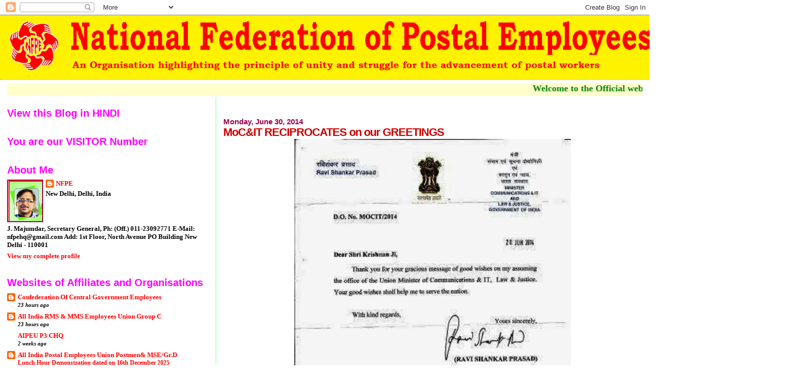

--- FILE ---
content_type: text/html; charset=UTF-8
request_url: http://nfpe.blogspot.com/2014/06/moc-reciprocates-on-our-greetings.html
body_size: 22282
content:
<!DOCTYPE html>
<html dir='ltr'>
<head>
<link href='https://www.blogger.com/static/v1/widgets/2944754296-widget_css_bundle.css' rel='stylesheet' type='text/css'/>
<meta content='text/html; charset=UTF-8' http-equiv='Content-Type'/>
<meta content='blogger' name='generator'/>
<link href='http://nfpe.blogspot.com/favicon.ico' rel='icon' type='image/x-icon'/>
<link href='http://nfpe.blogspot.com/2014/06/moc-reciprocates-on-our-greetings.html' rel='canonical'/>
<link rel="alternate" type="application/atom+xml" title="National Federation of Postal Employees - Atom" href="http://nfpe.blogspot.com/feeds/posts/default" />
<link rel="alternate" type="application/rss+xml" title="National Federation of Postal Employees - RSS" href="http://nfpe.blogspot.com/feeds/posts/default?alt=rss" />
<link rel="service.post" type="application/atom+xml" title="National Federation of Postal Employees - Atom" href="https://www.blogger.com/feeds/1953363395711520086/posts/default" />

<link rel="alternate" type="application/atom+xml" title="National Federation of Postal Employees - Atom" href="http://nfpe.blogspot.com/feeds/5732989272028481532/comments/default" />
<!--Can't find substitution for tag [blog.ieCssRetrofitLinks]-->
<link href='https://blogger.googleusercontent.com/img/b/R29vZ2xl/AVvXsEg2__dviiSfwbrp6_YS6p01e2xNDHJbbf296mm2RMt-sTa_sh13ndpLdx7N6Rh-jSGho8WnxAaO_i2dY23tBHTkYZYUUwqwlAhdQf4BFCSk55FNklm97OVeBDmHlFx0uOF5JqYMhoxAxKs/s1600/MOC+RECIPROCATION.jpg' rel='image_src'/>
<meta content='http://nfpe.blogspot.com/2014/06/moc-reciprocates-on-our-greetings.html' property='og:url'/>
<meta content='MoC&amp;IT RECIPROCATES on our GREETINGS' property='og:title'/>
<meta content='  ' property='og:description'/>
<meta content='https://blogger.googleusercontent.com/img/b/R29vZ2xl/AVvXsEg2__dviiSfwbrp6_YS6p01e2xNDHJbbf296mm2RMt-sTa_sh13ndpLdx7N6Rh-jSGho8WnxAaO_i2dY23tBHTkYZYUUwqwlAhdQf4BFCSk55FNklm97OVeBDmHlFx0uOF5JqYMhoxAxKs/w1200-h630-p-k-no-nu/MOC+RECIPROCATION.jpg' property='og:image'/>
<title>National Federation of Postal Employees: MoC&IT RECIPROCATES on our GREETINGS</title>
<style id='page-skin-1' type='text/css'><!--
/*
* Blogger Template Style
*
* Sand Dollar
* by Jason Sutter
* Updated by Blogger Team
*/
body {
margin:0px;
padding:0px;
background:#ffffff;
color:#000000;
font-size: small;
}
#outer-wrapper {
font:normal bold 14px 'Times New Roman', Times, FreeSerif, serif;
}
a {
color:#DE7008;
}
a:hover {
color:#cc0000;
}
a img {
border-width: 0;
}
#content-wrapper {
padding-top: 0;
padding-right: 1em;
padding-bottom: 0;
padding-left: 1em;
}
@media all  {
div#main {
float:right;
width:66%;
padding-top:30px;
padding-right:0;
padding-bottom:10px;
padding-left:1em;
border-left:dotted 1px #00ff00;
word-wrap: break-word; /* fix for long text breaking sidebar float in IE */
overflow: hidden;     /* fix for long non-text content breaking IE sidebar float */
}
div#sidebar {
margin-top:20px;
margin-right:0px;
margin-bottom:0px;
margin-left:0;
padding:0px;
text-align:left;
float: left;
width: 31%;
word-wrap: break-word; /* fix for long text breaking sidebar float in IE */
overflow: hidden;     /* fix for long non-text content breaking IE sidebar float */
}
}
@media handheld  {
div#main {
float:none;
width:90%;
}
div#sidebar {
padding-top:30px;
padding-right:7%;
padding-bottom:10px;
padding-left:3%;
}
}
#header {
padding-top:0px;
padding-right:0px;
padding-bottom:0px;
padding-left:0px;
margin-top:0px;
margin-right:0px;
margin-bottom:0px;
margin-left:0px;
border-bottom:dotted 1px #00ff00;
background:#ffff00;
}
h1 a:link  {
text-decoration:none;
color:#ffff00
}
h1 a:visited  {
text-decoration:none;
color:#ffff00
}
h1,h2,h3 {
margin: 0;
}
h1 {
padding-top:25px;
padding-right:0px;
padding-bottom:10px;
padding-left:5%;
color:#ffff00;
background:#9e004f;
font:normal bold 60px Verdana,Sans-Serif;
letter-spacing:-2px;
}
h3.post-title {
color:#cc0000;
font:normal bold 160% Verdana, Geneva, sans-serif;
letter-spacing:-1px;
}
h3.post-title a,
h3.post-title a:visited {
color: #cc0000;
}
h2.date-header  {
margin-top:10px;
margin-right:0px;
margin-bottom:0px;
margin-left:0px;
color:#9e004f;
font: normal bold 105% 'Trebuchet MS',Trebuchet,Verdana,Sans-serif;
}
h4 {
color:#aa0033;
}
#sidebar h2 {
color:#ff00ff;
margin:0px;
padding:0px;
font:normal bold 150% Verdana,Sans-serif;
}
#sidebar .widget {
margin-top:0px;
margin-right:0px;
margin-bottom:33px;
margin-left:0px;
padding-top:0px;
padding-right:0px;
padding-bottom:0px;
padding-left:0px;
font-size:95%;
}
#sidebar ul {
list-style-type:none;
padding-left: 0;
margin-top: 0;
}
#sidebar li {
margin-top:0px;
margin-right:0px;
margin-bottom:0px;
margin-left:0px;
padding-top:0px;
padding-right:0px;
padding-bottom:0px;
padding-left:0px;
list-style-type:none;
font-size:95%;
}
.description {
padding:0px;
margin-top:7px;
margin-right:12%;
margin-bottom:7px;
margin-left:5%;
color:#ff0000;
background:transparent;
font:bold 100% Verdana,Sans-Serif;
}
.post {
margin-top:0px;
margin-right:0px;
margin-bottom:30px;
margin-left:0px;
}
.post strong {
color:#000000;
font-weight:bold;
}
pre,code {
color:#ff0000;
}
strike {
color:#ff0000;
}
.post-footer  {
padding:0px;
margin:0px;
color:#444444;
font-size:80%;
}
.post-footer a {
border:none;
color:#968a0a;
text-decoration:none;
}
.post-footer a:hover {
text-decoration:underline;
}
#comments {
padding:0px;
font-size:110%;
font-weight:bold;
}
.comment-author {
margin-top: 10px;
}
.comment-body {
font-size:100%;
font-weight:normal;
color:black;
}
.comment-footer {
padding-bottom:20px;
color:#444444;
font-size:80%;
font-weight:normal;
display:inline;
margin-right:10px
}
.deleted-comment  {
font-style:italic;
color:gray;
}
.comment-link  {
margin-left:.6em;
}
.profile-textblock {
clear: both;
margin-left: 0;
}
.profile-img {
float: left;
margin-top: 0;
margin-right: 5px;
margin-bottom: 5px;
margin-left: 0;
border: 2px solid #9e004f;
}
#sidebar a:link  {
color:#ff0000;
text-decoration:none;
}
#sidebar a:active  {
color:#ff0000;
text-decoration:none;
}
#sidebar a:visited  {
color:sidebarlinkcolor;
text-decoration:none;
}
#sidebar a:hover {
color:#ff00ff;
text-decoration:none;
}
.feed-links {
clear: both;
line-height: 2.5em;
}
#blog-pager-newer-link {
float: left;
}
#blog-pager-older-link {
float: right;
}
#blog-pager {
text-align: center;
}
.clear {
clear: both;
}
.widget-content {
margin-top: 0.5em;
}
/** Tweaks for layout editor preview */
body#layout #outer-wrapper {
margin-top: 0;
}
body#layout #main,
body#layout #sidebar {
margin-top: 10px;
padding-top: 0;
}

--></style>
<link href='https://www.blogger.com/dyn-css/authorization.css?targetBlogID=1953363395711520086&amp;zx=a0ddf597-59c9-4fb9-8c32-27e6ffbdc22c' media='none' onload='if(media!=&#39;all&#39;)media=&#39;all&#39;' rel='stylesheet'/><noscript><link href='https://www.blogger.com/dyn-css/authorization.css?targetBlogID=1953363395711520086&amp;zx=a0ddf597-59c9-4fb9-8c32-27e6ffbdc22c' rel='stylesheet'/></noscript>
<meta name='google-adsense-platform-account' content='ca-host-pub-1556223355139109'/>
<meta name='google-adsense-platform-domain' content='blogspot.com'/>

</head>
<body>
<div class='navbar section' id='navbar'><div class='widget Navbar' data-version='1' id='Navbar1'><script type="text/javascript">
    function setAttributeOnload(object, attribute, val) {
      if(window.addEventListener) {
        window.addEventListener('load',
          function(){ object[attribute] = val; }, false);
      } else {
        window.attachEvent('onload', function(){ object[attribute] = val; });
      }
    }
  </script>
<div id="navbar-iframe-container"></div>
<script type="text/javascript" src="https://apis.google.com/js/platform.js"></script>
<script type="text/javascript">
      gapi.load("gapi.iframes:gapi.iframes.style.bubble", function() {
        if (gapi.iframes && gapi.iframes.getContext) {
          gapi.iframes.getContext().openChild({
              url: 'https://www.blogger.com/navbar/1953363395711520086?po\x3d5732989272028481532\x26origin\x3dhttp://nfpe.blogspot.com',
              where: document.getElementById("navbar-iframe-container"),
              id: "navbar-iframe"
          });
        }
      });
    </script><script type="text/javascript">
(function() {
var script = document.createElement('script');
script.type = 'text/javascript';
script.src = '//pagead2.googlesyndication.com/pagead/js/google_top_exp.js';
var head = document.getElementsByTagName('head')[0];
if (head) {
head.appendChild(script);
}})();
</script>
</div></div>
<div id='outer-wrapper'><div id='wrap2'>
<!-- skip links for text browsers -->
<span id='skiplinks' style='display:none;'>
<a href='#main'>skip to main </a> |
      <a href='#sidebar'>skip to sidebar</a>
</span>
<div id='header-wrapper'>
<div class='header section' id='header'><div class='widget Header' data-version='1' id='Header1'>
<div id='header-inner'>
<a href='http://nfpe.blogspot.com/' style='display: block'>
<img alt='National Federation of Postal Employees' height='126px; ' id='Header1_headerimg' src='https://blogger.googleusercontent.com/img/b/R29vZ2xl/AVvXsEhkQ-rPU0YK5i87q06uu66WxjL1qsp_WJ2kc70IffFLHj5FTeXfC8TdSq4a9C4I5ADSVdqiEDB4qVMbqy1QozD-ZvgR5ihsCATDCA5Ep7QiFjhMeFZUwBT5CVT-jwl2sJyGQqY28nD9ZTqV/s1600/title+nfpe.png' style='display: block' width='1600px; '/>
</a>
</div>
</div></div>
</div>
<div id='content-wrapper'>
<div id='crosscol-wrapper' style='text-align:center'>
<div class='crosscol section' id='crosscol'><div class='widget HTML' data-version='1' id='HTML5'>
<div class='widget-content'>
<div class="clear"></div>
<div id="HTML1" class="widget HTML">
<div class="widget-content">
<!-- Visit http://www.yaldex.com/ for full source code
and get more free JavaScript, CSS and DHTML scripts! -->
<marquee width="100%" height="24" bgcolor="#ffffcc"><font color="Green" size="4" ,><b><b>Welcome to

the Official website of National Federation of Postal employees &#2404; न&#2375;शनल फ&#2375;डर&#2375;शन ऑफ़ प&#2379;स&#2381;टल एम&#2381;प&#2381;ल&#2366;इज क&#2368; आध&#2367;क&#2366;र&#2367;क व&#2375;बस&#2366;इट पर आपक&#2366; स&#2381;व&#2366;गत ह&#2376;&#2404;</b></b></font></marquee>
</div>
<div class="clear"></div>
<span class="widget-item-control">
<span class="item-control blog-admin">
<a )); html1 class="quickedit" href="http://www.blogger.com/rearrange?blogID=646170976925716874&widgetType=HTML&widgetId=HTML1&action=editWidget" target="configHTML1" onclick="return _WidgetManager._PopupConfig(document.getElementById(" title="Edit">
<img alt="" width="18" src="http://img1.blogblog.com/img/icon18_wrench_allbkg.png" height="18" />
</a>
</span></span></div>
</div>
<div class='clear'></div>
</div></div>
</div>
<div id='main-wrapper'>
<div class='main section' id='main'><div class='widget Blog' data-version='1' id='Blog1'>
<div class='blog-posts hfeed'>

          <div class="date-outer">
        
<h2 class='date-header'><span>Monday, June 30, 2014</span></h2>

          <div class="date-posts">
        
<div class='post-outer'>
<div class='post hentry uncustomized-post-template' itemprop='blogPost' itemscope='itemscope' itemtype='http://schema.org/BlogPosting'>
<meta content='https://blogger.googleusercontent.com/img/b/R29vZ2xl/AVvXsEg2__dviiSfwbrp6_YS6p01e2xNDHJbbf296mm2RMt-sTa_sh13ndpLdx7N6Rh-jSGho8WnxAaO_i2dY23tBHTkYZYUUwqwlAhdQf4BFCSk55FNklm97OVeBDmHlFx0uOF5JqYMhoxAxKs/s1600/MOC+RECIPROCATION.jpg' itemprop='image_url'/>
<meta content='1953363395711520086' itemprop='blogId'/>
<meta content='5732989272028481532' itemprop='postId'/>
<a name='5732989272028481532'></a>
<h3 class='post-title entry-title' itemprop='name'>
MoC&IT RECIPROCATES on our GREETINGS
</h3>
<div class='post-header'>
<div class='post-header-line-1'></div>
</div>
<div class='post-body entry-content' id='post-body-5732989272028481532' itemprop='description articleBody'>
<div class="separator" style="clear: both; text-align: center;">
<a href="https://blogger.googleusercontent.com/img/b/R29vZ2xl/AVvXsEg2__dviiSfwbrp6_YS6p01e2xNDHJbbf296mm2RMt-sTa_sh13ndpLdx7N6Rh-jSGho8WnxAaO_i2dY23tBHTkYZYUUwqwlAhdQf4BFCSk55FNklm97OVeBDmHlFx0uOF5JqYMhoxAxKs/s1600/MOC+RECIPROCATION.jpg" imageanchor="1" style="margin-left: 1em; margin-right: 1em;"><img border="0" height="640" src="https://blogger.googleusercontent.com/img/b/R29vZ2xl/AVvXsEg2__dviiSfwbrp6_YS6p01e2xNDHJbbf296mm2RMt-sTa_sh13ndpLdx7N6Rh-jSGho8WnxAaO_i2dY23tBHTkYZYUUwqwlAhdQf4BFCSk55FNklm97OVeBDmHlFx0uOF5JqYMhoxAxKs/s1600/MOC+RECIPROCATION.jpg" width="545" /></a></div>
<br />
<div style='clear: both;'></div>
</div>
<div class='post-footer'>
<div class='post-footer-line post-footer-line-1'>
<span class='post-author vcard'>
Posted by
<span class='fn' itemprop='author' itemscope='itemscope' itemtype='http://schema.org/Person'>
<meta content='https://www.blogger.com/profile/02066015506814442021' itemprop='url'/>
<a class='g-profile' href='https://www.blogger.com/profile/02066015506814442021' rel='author' title='author profile'>
<span itemprop='name'>NFPE</span>
</a>
</span>
</span>
<span class='post-timestamp'>
at
<meta content='http://nfpe.blogspot.com/2014/06/moc-reciprocates-on-our-greetings.html' itemprop='url'/>
<a class='timestamp-link' href='http://nfpe.blogspot.com/2014/06/moc-reciprocates-on-our-greetings.html' rel='bookmark' title='permanent link'><abbr class='published' itemprop='datePublished' title='2014-06-30T17:26:00+05:30'>5:26&#8239;PM</abbr></a>
</span>
<span class='post-comment-link'>
</span>
<span class='post-icons'>
<span class='item-action'>
<a href='https://www.blogger.com/email-post/1953363395711520086/5732989272028481532' title='Email Post'>
<img alt='' class='icon-action' height='13' src='https://resources.blogblog.com/img/icon18_email.gif' width='18'/>
</a>
</span>
<span class='item-control blog-admin pid-1524989348'>
<a href='https://www.blogger.com/post-edit.g?blogID=1953363395711520086&postID=5732989272028481532&from=pencil' title='Edit Post'>
<img alt='' class='icon-action' height='18' src='https://resources.blogblog.com/img/icon18_edit_allbkg.gif' width='18'/>
</a>
</span>
</span>
<div class='post-share-buttons goog-inline-block'>
</div>
</div>
<div class='post-footer-line post-footer-line-2'>
<span class='post-labels'>
</span>
</div>
<div class='post-footer-line post-footer-line-3'>
<span class='post-location'>
</span>
</div>
</div>
</div>
<div class='comments' id='comments'>
<a name='comments'></a>
<h4>No comments:</h4>
<div id='Blog1_comments-block-wrapper'>
<dl class='avatar-comment-indent' id='comments-block'>
</dl>
</div>
<p class='comment-footer'>
<a href='https://www.blogger.com/comment/fullpage/post/1953363395711520086/5732989272028481532' onclick='javascript:window.open(this.href, "bloggerPopup", "toolbar=0,location=0,statusbar=1,menubar=0,scrollbars=yes,width=640,height=500"); return false;'>Post a Comment</a>
</p>
</div>
</div>

        </div></div>
      
</div>
<div class='blog-pager' id='blog-pager'>
<span id='blog-pager-newer-link'>
<a class='blog-pager-newer-link' href='http://nfpe.blogspot.com/2014/06/confederation-writes-for-removal-of.html' id='Blog1_blog-pager-newer-link' title='Newer Post'>Newer Post</a>
</span>
<span id='blog-pager-older-link'>
<a class='blog-pager-older-link' href='http://nfpe.blogspot.com/2014/06/nfpe-writes-for-empowering-head.html' id='Blog1_blog-pager-older-link' title='Older Post'>Older Post</a>
</span>
<a class='home-link' href='http://nfpe.blogspot.com/'>Home</a>
</div>
<div class='clear'></div>
<div class='post-feeds'>
<div class='feed-links'>
Subscribe to:
<a class='feed-link' href='http://nfpe.blogspot.com/feeds/5732989272028481532/comments/default' target='_blank' type='application/atom+xml'>Post Comments (Atom)</a>
</div>
</div>
</div></div>
</div>
<div id='sidebar-wrapper'>
<div class='sidebar section' id='sidebar'><div class='widget HTML' data-version='1' id='HTML1'>
<h2 class='title'>View this Blog in HINDI</h2>
<div class='widget-content'>
<div id="google_translate_element"></div><script>
function googleTranslateElementInit() {
  new google.translate.TranslateElement({
    pageLanguage: 'en',
    includedLanguages: 'hi'
  }, 'google_translate_element');
}
</script><script src="http://translate.google.com/translate_a/element.js?cb=googleTranslateElementInit"></script>
</div>
<div class='clear'></div>
</div><div class='widget HTML' data-version='1' id='HTML4'>
<h2 class='title'>You are our VISITOR Number</h2>
<div class='widget-content'>
<!-- Start of StatCounter Code -->
<script type="text/javascript">
var sc_project=5461231; 
var sc_invisible=0; 
var sc_partition=60; 
var sc_click_stat=1; 
var sc_security="c7fdd7ba"; 
</script>

<script src="http://www.statcounter.com/counter/counter_xhtml.js" type="text/javascript"></script><noscript><div class="statcounter"><a class="statcounter" href="http://www.statcounter.com/blogger/" title="blogspot stats"><img alt="blogspot stats" src="http://c.statcounter.com/5461231/0/c7fdd7ba/0/" class="statcounter" /></a></div></noscript>
<!-- End of StatCounter Code -->
</div>
<div class='clear'></div>
</div><div class='widget Profile' data-version='1' id='Profile1'>
<h2>About Me</h2>
<div class='widget-content'>
<a href='https://www.blogger.com/profile/02066015506814442021'><img alt='My photo' class='profile-img' height='80' src='//blogger.googleusercontent.com/img/b/R29vZ2xl/AVvXsEg-l__kVJq-H9t402LcC3jgPKs4NLWgBxZNIPvVe2AyeKIS5V_CDX5xlCotDzxsvFSY6435O79SmkM3tVknDPUvJEPOyISjDlFvgfPoLGD0bBQRqWGXizCqqbiQjw44LyC_LqDM895zlKRi6UB4bR0Z3R5WHnkr3etjuDjkWanG7LIjayk/s220/Photo.jpg' width='67'/></a>
<dl class='profile-datablock'>
<dt class='profile-data'>
<a class='profile-name-link g-profile' href='https://www.blogger.com/profile/02066015506814442021' rel='author' style='background-image: url(//www.blogger.com/img/logo-16.png);'>
NFPE
</a>
</dt>
<dd class='profile-data'>New Delhi, Delhi, India</dd>
<dd class='profile-textblock'>J. Majumdar,
Secretary General,  
                                                         Ph: (Off.) 011-23092771
E-Mail: nfpehq@gmail.com

Add: 1st Floor, North Avenue PO Building
New Delhi - 110001</dd>
</dl>
<a class='profile-link' href='https://www.blogger.com/profile/02066015506814442021' rel='author'>View my complete profile</a>
<div class='clear'></div>
</div>
</div><div class='widget BlogList' data-version='1' id='BlogList1'>
<h2 class='title'>Websites of Affiliates and Organisations</h2>
<div class='widget-content'>
<div class='blog-list-container' id='BlogList1_container'>
<ul id='BlogList1_blogs'>
<li style='display: block;'>
<div class='blog-icon'>
<img data-lateloadsrc='https://lh3.googleusercontent.com/blogger_img_proxy/AEn0k_t9UYyuNkqkdjP2VKvkq6JEBD4eOqmkF_WGlozNMG0eej54hTtlmV3GMDufir91Jr4TbBYUbnQQs19nTN9TRJgcC0vDbaTB3dKijt0Yt95ni1I=s16-w16-h16' height='16' width='16'/>
</div>
<div class='blog-content'>
<div class='blog-title'>
<a href='http://confederationhq.blogspot.com/' target='_blank'>
Confederation Of Central Government Employees</a>
</div>
<div class='item-content'>
<span class='item-title'>
<a href='http://confederationhq.blogspot.com/2026/01/ministry-of-communications-india-post.html' target='_blank'>
</a>
</span>
<div class='item-time'>
23 hours ago
</div>
</div>
</div>
<div style='clear: both;'></div>
</li>
<li style='display: block;'>
<div class='blog-icon'>
<img data-lateloadsrc='https://lh3.googleusercontent.com/blogger_img_proxy/AEn0k_s60GxBz9DnfOuK92GvZsD1S7NFaDb6thqvdiAXX42Tn93T09LLttJmHSovLeh1I5w1dhkDaSEaw9mwFP3nBpJkwWXqlwLLrA=s16-w16-h16' height='16' width='16'/>
</div>
<div class='blog-content'>
<div class='blog-title'>
<a href='http://r3chq.blogspot.com/' target='_blank'>
All India RMS & MMS Employees Union Group C</a>
</div>
<div class='item-content'>
<span class='item-title'>
<a href='http://r3chq.blogspot.com/2026/01/ministry-of-communications-india-post.html' target='_blank'>
</a>
</span>
<div class='item-time'>
23 hours ago
</div>
</div>
</div>
<div style='clear: both;'></div>
</li>
<li style='display: block;'>
<div class='blog-icon'>
<img data-lateloadsrc='https://lh3.googleusercontent.com/blogger_img_proxy/AEn0k_sSMtRU21wjGEHvnrmZNWrP1F4jlvkq6aWj8v-XgFJcLmijqyWHU8TjgTEvLv2gz7v77BIFvEYJ5yiJaR0jWD0ssGnUe2t7jEU=s16-w16-h16' height='16' width='16'/>
</div>
<div class='blog-content'>
<div class='blog-title'>
<a href='http://www.aipeup3chq.com/' target='_blank'>
AIPEU P3 CHQ</a>
</div>
<div class='item-content'>
<span class='item-title'>
<a href='http://www.aipeup3chq.com/2026/01/press-release-dated-31_3.html' target='_blank'>
</a>
</span>
<div class='item-time'>
2 weeks ago
</div>
</div>
</div>
<div style='clear: both;'></div>
</li>
<li style='display: block;'>
<div class='blog-icon'>
<img data-lateloadsrc='https://lh3.googleusercontent.com/blogger_img_proxy/AEn0k_vVIbl88K2Q9M9McxwsdSnBEwt4--SbaFWVXu-CW9d_KO-HXeSwXkHH46hX3xAqiO8R0yoVqcqFcEh1J2hr7flOos5dLFaexbM=s16-w16-h16' height='16' width='16'/>
</div>
<div class='blog-content'>
<div class='blog-title'>
<a href='http://p4chq.blogspot.com/' target='_blank'>
All India Postal Employees Union Postmen& MSE/Gr.D</a>
</div>
<div class='item-content'>
<span class='item-title'>
<a href='http://p4chq.blogspot.com/2025/12/lunch-hour-demonstration-dated-on-16th.html' target='_blank'>
Lunch Hour Demonstration dated on 16th December 2025
</a>
</span>
<div class='item-time'>
4 weeks ago
</div>
</div>
</div>
<div style='clear: both;'></div>
</li>
<li style='display: block;'>
<div class='blog-icon'>
<img data-lateloadsrc='https://lh3.googleusercontent.com/blogger_img_proxy/AEn0k_vb2SXeG_HAA2qFaIj7KcPSSjR5CPoT7om1w8PrxZwocwJyat3mYEnp3Z0CQaLXwwUMkftDTceRTZKLJQmYcG16ZiJT1AFQ7qY0JsShwU8=s16-w16-h16' height='16' width='16'/>
</div>
<div class='blog-content'>
<div class='blog-title'>
<a href='http://aipeugdsnfpe.blogspot.com/' target='_blank'>
ALL INDIA POSTAL EMPLOYEES UNION - GDS (NFPE)</a>
</div>
<div class='item-content'>
<span class='item-title'>
<a href='http://aipeugdsnfpe.blogspot.com/2025/10/blog-post.html' target='_blank'>
</a>
</span>
<div class='item-time'>
3 months ago
</div>
</div>
</div>
<div style='clear: both;'></div>
</li>
<li style='display: block;'>
<div class='blog-icon'>
<img data-lateloadsrc='https://lh3.googleusercontent.com/blogger_img_proxy/AEn0k_vVlKg4CNQXZcpkvYrkH2fPoWpOsgnDI3qYTsxOlBhsGQTtme1_xPpK9kJatIq9JRyS_wrHCnr8U6aE_eHM8IUFj5ftXmOR5G4nU_FQ0toZaPipCg=s16-w16-h16' height='16' width='16'/>
</div>
<div class='blog-content'>
<div class='blog-title'>
<a href='http://postalpensioners.blogspot.com/' target='_blank'>
All India Postal & RMS Pensioners Association</a>
</div>
<div class='item-content'>
<span class='item-title'>
<a href='http://postalpensioners.blogspot.com/2025/06/implement-programmes-effectively-and.html' target='_blank'>
Implement the Programmes Effectively and REPORT
</a>
</span>
<div class='item-time'>
6 months ago
</div>
</div>
</div>
<div style='clear: both;'></div>
</li>
<li style='display: block;'>
<div class='blog-icon'>
<img data-lateloadsrc='https://lh3.googleusercontent.com/blogger_img_proxy/AEn0k_t97WP1VZiJVqsyrS4n9arHN3FObH9EBQ7lpSsBsVuRo1FJ9BUJBTd81Ou6JVyOdqWsEuHvIB4WbxF4diPj92lA0oxuozbzKDpWbytHJU52ng=s16-w16-h16' height='16' width='16'/>
</div>
<div class='blog-content'>
<div class='blog-title'>
<a href='https://aipsbcoeachq.blogspot.com/' target='_blank'>
All India Postal SBCO Employees Association CHQ</a>
</div>
<div class='item-content'>
<span class='item-title'>
<a href='https://aipsbcoeachq.blogspot.com/2024/12/yours-comradely-shp.html' target='_blank'>
</a>
</span>
<div class='item-time'>
1 year ago
</div>
</div>
</div>
<div style='clear: both;'></div>
</li>
<li style='display: block;'>
<div class='blog-icon'>
<img data-lateloadsrc='https://lh3.googleusercontent.com/blogger_img_proxy/AEn0k_sxg4FZE7-f40zq7i4QVQNZnjD4ZZw1dCoakMnO0IeNFxWE6aavAUH4f_rAVyByxhLQ1Mw6rJfC4VFpXkRz6HO_NbfrlUSy2KpHcyGuiQ=s16-w16-h16' height='16' width='16'/>
</div>
<div class='blog-content'>
<div class='blog-title'>
<a href='http://rmschqfour.blogspot.com/' target='_blank'>
ALL INDIA RMS AND MMS EMPLOYEES UNION  MAILGUARDS AND MULTI SKILLED EMPLOYEES</a>
</div>
<div class='item-content'>
<span class='item-title'>
<a href='http://rmschqfour.blogspot.com/2022/08/recategorization-of-official-language.html' target='_blank'>
Recategorization of Official Language Cadre from Circle Cadre to All India 
Cadre
</a>
</span>
<div class='item-time'>
3 years ago
</div>
</div>
</div>
<div style='clear: both;'></div>
</li>
<li style='display: block;'>
<div class='blog-icon'>
<img data-lateloadsrc='https://lh3.googleusercontent.com/blogger_img_proxy/AEn0k_vHR3SZjFhSNqsoPTdl59X2X75PEC3KXUIdbBZzikq56Y7q28t1FE3JFIz28aWLNsoh0efUd6l5oZECwyG5JiMDOqba0SuMYu_sRw=s16-w16-h16' height='16' width='16'/>
</div>
<div class='blog-content'>
<div class='blog-title'>
<a href='http://aipaea09.blogspot.com/' target='_blank'>
ALL  INDIA  POSTAL ACCOUNTS   EMPLOYEES  ASSOCIATION</a>
</div>
<div class='item-content'>
<span class='item-title'>
<a href='http://aipaea09.blogspot.com/2022/07/confederation-circular-on-solidarity-to.html' target='_blank'>
CONFEDERATION CIRCULAR ON SOLIDARITY TO POSTAL STRIKE
</a>
</span>
<div class='item-time'>
3 years ago
</div>
</div>
</div>
<div style='clear: both;'></div>
</li>
<li style='display: block;'>
<div class='blog-icon'>
<img data-lateloadsrc='https://lh3.googleusercontent.com/blogger_img_proxy/AEn0k_vYZlTTanqZjEQaGDggvnDTmTa7bZiKA2gO1UP-E_nWFrhr8uTSehjbLTdiEQORmbxY-VDkejMnX4PO6pVZKpcoFFbQZYbGAaZR-1RP=s16-w16-h16' height='16' width='16'/>
</div>
<div class='blog-content'>
<div class='blog-title'>
<a href='http://aipcpccwf.blogspot.com/' target='_blank'>
ALL INDIA POSTAL CASUAL, PARTTIME CONTINGENT,CONTRACT WORKERS FEDERATION</a>
</div>
<div class='item-content'>
<span class='item-title'>
<a href='http://aipcpccwf.blogspot.com/2021/04/thursday-april-8-2021-we-on-behalf-of.html' target='_blank'>
</a>
</span>
<div class='item-time'>
4 years ago
</div>
</div>
</div>
<div style='clear: both;'></div>
</li>
<li style='display: block;'>
<div class='blog-icon'>
<img data-lateloadsrc='https://lh3.googleusercontent.com/blogger_img_proxy/AEn0k_vL_CqLisVPOJ9b55rDaZ50Awjqm1O4WuArH8DMe0pnz7by1cZhQb1WQkkdkYwRiNOytoa9KjnTUxc-R46ZySy7PQBBZE_1EbZPzSpMUg=s16-w16-h16' height='16' width='16'/>
</div>
<div class='blog-content'>
<div class='blog-title'>
<a href='http://aipaoeunfpe.blogspot.com/' target='_blank'>
Postal Administrative Union CHQ NFPE</a>
</div>
<div class='item-content'>
<span class='item-title'>
<a href='http://aipaoeunfpe.blogspot.com/2018/06/nfpe-postal-joint-council-of-action.html' target='_blank'>
</a>
</span>
<div class='item-time'>
7 years ago
</div>
</div>
</div>
<div style='clear: both;'></div>
</li>
<li style='display: block;'>
<div class='blog-icon'>
<img data-lateloadsrc='https://lh3.googleusercontent.com/blogger_img_proxy/AEn0k_tFGzPJ-oGtG4k5kemYo8pZpAFdWEaSRlyILnrYZTYoPwcvwj61XtZfyRXEgGCUFQrrjSsJ7gbgJwkK8spsrOjUNVxPnGYKaImh7w=s16-w16-h16' height='16' width='16'/>
</div>
<div class='blog-content'>
<div class='blog-title'>
<a href='http://aipcwea.blogspot.com/' target='_blank'>
ALL INDIA POSTAL CIVIL WING EMPLOYEES ASSOCIATION</a>
</div>
<div class='item-content'>
<span class='item-title'>
<a href='http://aipcwea.blogspot.com/2015/06/in-bonus-to-workers-cap-on-salary-set.html' target='_blank'>
In bonus to workers, cap on salary set to be raised
</a>
</span>
<div class='item-time'>
10 years ago
</div>
</div>
</div>
<div style='clear: both;'></div>
</li>
</ul>
<div class='clear'></div>
</div>
</div>
</div><div class='widget LinkList' data-version='1' id='LinkList1'>
<h2>Important Websites and Blogs</h2>
<div class='widget-content'>
<ul>
<li><a href='http://mohfw.nic.in/cghsnew/index.asp'>CGHS</a></li>
<li><a href='http://persmin.nic.in/'>DOPT</a></li>
<li><a href='http://www.india.gov.in/'>Government of India</a></li>
<li><a href='http://www.indiapost.gov.in/'>India Post</a></li>
<li><a href='http://www.finmin.nic.in/'>Ministry of Finance</a></li>
<li><a href='http://www.mohfw.nic.in/'>Ministry of Health</a></li>
<li><a href='http://www.ptcmysore.gov.in/'>PTC Mysore</a></li>
<li><a href='http://www.indianrail.gov.in/'>Railways Passenger Reservation</a></li>
<li><a href='http://rti.gov.in/'>RTI</a></li>
</ul>
<div class='clear'></div>
</div>
</div><div class='widget Label' data-version='1' id='Label2'>
<h2>Labels</h2>
<div class='widget-content list-label-widget-content'>
<ul>
<li>
<a dir='ltr' href='http://nfpe.blogspot.com/search/label/Court%20Judgment%20on%20GDS%20Service%20for%20Pension'>Court Judgment on GDS Service for Pension</a>
<span dir='ltr'>(1)</span>
</li>
<li>
<a dir='ltr' href='http://nfpe.blogspot.com/search/label/Government%20Orders'>Government Orders</a>
<span dir='ltr'>(1)</span>
</li>
<li>
<a dir='ltr' href='http://nfpe.blogspot.com/search/label/Headquarters%20News%20Flash'>Headquarters News Flash</a>
<span dir='ltr'>(1)</span>
</li>
<li>
<a dir='ltr' href='http://nfpe.blogspot.com/search/label/Health%20Insurance%20Scheme'>Health Insurance Scheme</a>
<span dir='ltr'>(1)</span>
</li>
<li>
<a dir='ltr' href='http://nfpe.blogspot.com/search/label/JCA'>JCA</a>
<span dir='ltr'>(1)</span>
</li>
<li>
<a dir='ltr' href='http://nfpe.blogspot.com/search/label/JCM%20Departmental%20Council'>JCM Departmental Council</a>
<span dir='ltr'>(1)</span>
</li>
<li>
<a dir='ltr' href='http://nfpe.blogspot.com/search/label/NREGS%20Incentive%20Scheme'>NREGS Incentive Scheme</a>
<span dir='ltr'>(1)</span>
</li>
</ul>
<div class='clear'></div>
</div>
</div><div class='widget LinkList' data-version='1' id='LinkList2'>
<h2>6th CPC Report</h2>
<div class='widget-content'>
<ul>
<li><a href='http://docs.google.com/fileview?id=0B5v8rCVM9Bu8ZmYzYTNkOWUtNGI3Mi00OWEzLWE0ODAtMjM4YmQzYjVjOGI0&hl=en'>Gazette Notification on implementation of Pay Commission</a></li>
<li><a href='http://www.scribd.com/doc/25193498/REPORT-OF-6TH-CPC'>REPORT OF 6TH CPC</a></li>
</ul>
<div class='clear'></div>
</div>
</div><div class='widget LinkList' data-version='1' id='LinkList5'>
<h2>6th CPC Documents</h2>
<div class='widget-content'>
<ul>
<li><a href='http://www.scribd.com/doc/25256945/Pension-Order-6th-CPC-11th-December'>50% Pension to Retirees on or after 1.1.2006</a></li>
<li><a href='http://docs.google.com/fileview?id=0B5v8rCVM9Bu8NDhhNWMyMzctZjg2Mi00MWNmLWI0YTYtZGZhYWU0ZWZlNTE0&hl=en'>Anomaly Committee of JCM National Council</a></li>
<li><a href='http://persmin.gov.in/writedata/CircularNotification/ScanDocument/11_2_2008-JCA1.pdf'>Anomaly Committee of JCM National Council Minutes</a></li>
<li><a href='http://www.scribd.com/doc/25187248/PAY-COMMISSION-ARREARS-TABLE'>Arrears Table</a></li>
<li><a href='http://docs.google.com/fileview?id=0B5v8rCVM9Bu8NjFkODgxNDAtOGIxZS00YzQyLTgwOGEtMzcwNDIzZGIxMTA5&hl=en'>Child Care Leave and Maternity Leave</a></li>
<li><a href='http://www.scribd.com/doc/25256472/Child-Care-Leave-Clarificatory-Orders'>Child Care Leave Clarifications</a></li>
<li><a href='http://docs.google.com/fileview?id=0B5v8rCVM9Bu8ZmQ2ZWRlMTQtNjVhMi00ZWUyLTk4OTMtMzE5NDdkMDA4Yjhj&hl=en'>Children Education Allowance</a></li>
<li><a href='http://www.scribd.com/doc/25187427/DEARNESS-RELIEF-PENSIONERS'>Dearness Relief</a></li>
<li><a href='http://www.scribd.com/doc/25256519/Deputation-Allowance'>Deputation [Duty] Allowance</a></li>
<li><a href='http://www.scribd.com/doc/25187239/FIXATION-OF-PAY-CLARIFICATION'>Fixation of Pay Clarification</a></li>
<li><a href='http://www.scribd.com/doc/25256680/Increment-Clarification'>Increment to Promotees if 1st January is Holiday</a></li>
<li><a href='http://docs.google.com/fileview?id=0B5v8rCVM9Bu8NzNlNDUzNjQtMTQxOS00MzNjLTk5N2EtYzRmNzY5MmI3NmJi&hl=en'>Interest Bearing Advance on HBA - Maximum Limits</a></li>
<li><a href='http://docs.google.com/fileview?id=0B5v8rCVM9Bu8MGY5ZDdlYzItN2E5OC00OTAwLTkyMTItNGJiZTk1ZmFjOTlh&hl=en'>Interst Bearing Advances of Motor Car / Scooter</a></li>
<li><a href='http://persmin.gov.in/writedata/circularnotification/scandocument/31011_4_2008-estt.(a).pdf'>LTC - 6th CPC</a></li>
<li><a href='http://persmin.gov.in/WriteData/CircularNotification/ScanDocument/31011_3_2009-Estt(A)I.pdf'>LTC - Journey by Car/Taxi for Handicapped</a></li>
<li><a href='http://persmin.gov.in/writedata/circularnotification/scandocument/31011_2_2006-estt.(a)-2.pdf'>LTC - Regulation for Air Travel</a></li>
<li><a href='http://docs.google.com/fileview?id=0B5v8rCVM9Bu8OGExN2MwZmItZGVkNy00ZjM1LWFjNTAtYjFkN2Q2MmRjMDI2&hl=en'>Pay Fixation of existing Group D Employees</a></li>
<li><a href='http://www.scribd.com/doc/25257151/Reclassification-of-HRA-Orders'>Reclassification of Cities for HRA</a></li>
<li><a href='http://www.scribd.com/doc/25257214/Restoration-Commutation-PSU'>Restoration of 1/3rd Commutation</a></li>
<li><a href='http://www.scribd.com/doc/25257088/pensiontable-sixthpc-pre2006'>Revision of Pension of Pre-2006 Retirees</a></li>
<li><a href='http://docs.google.com/fileview?id=0B5v8rCVM9Bu8NzliNmU1ZTktNmIyYi00YzAzLTgzNWYtNWU4NjEwMjljNjAx&hl=en'>Special Allowance for Child Care for Women with Disabilities</a></li>
<li><a href='http://www.scribd.com/doc/25191318/SPECIAL-ALLOWANCE-TO-WOMAN-DISABLED'>Special Allowance to Woman - Disabled</a></li>
<li><a href='http://www.scribd.com/doc/25187255/TA-ADMISIBILITY-WITHIN-CITY'>TA Admissibility within City</a></li>
<li><a href='http://www.scribd.com/doc/25191330/T-A-RULES'>TA Rules</a></li>
<li><a href='http://www.scribd.com/doc/25257491/TARules-Corrigendum'>TA Rules Corrigendum</a></li>
<li><a href='http://www.scribd.com/doc/25191336/TEMPORARY-STATUS'>Temporary Status Casual Labourers</a></li>
<li><a href='http://www.scribd.com/doc/25257518/Washing-Allowance'>Washing Allowance</a></li>
</ul>
<div class='clear'></div>
</div>
</div><div class='widget LinkList' data-version='1' id='LinkList6'>
<h2>GDS Committee</h2>
<div class='widget-content'>
<ul>
<li><a href='http://www.scribd.com/doc/25163485/IMPLEMENTATION-OF-GDS'>GDS Committee Implementation Orders</a></li>
<li><a href='http://www.scribd.com/doc/25163449/REPORT-OF-THE-GDS-COMMITTEE'>Nataraja Murti Committee Recommendations</a></li>
</ul>
<div class='clear'></div>
</div>
</div><div class='widget LinkList' data-version='1' id='LinkList8'>
<h2>Selected Court Judgments</h2>
<div class='widget-content'>
<ul>
<li><a href='http://www.scribd.com/doc/25291885/central-administrative-tribunal-new-delhi'>Bench Mark</a></li>
<li><a href='http://www.scribd.com/ftp-case-cat-judgement-chennai/d/25291907'>Fast Track Promotion</a></li>
<li><a href='http://www.scribd.com/doc/27454897/Short-Fall-in-Qualifying-Service-for-Pension-to-be-taken-from-GDS-service'>GDS Service for Qualifying Pension</a></li>
<li><a href='http://www.scribd.com/doc/25493098/Cat-Punjab-on-Gds-Bonus-Ceiling'>Punjab CAT on Bonus Ceiling for GDS</a></li>
<li><a href='http://www.scribd.com/doc/25291915/full-reimbursement-of-medical-claim-high-court-madras-judgement-dated-28-07-2003'>Reimbursement of Full Medical Claim</a></li>
<li><a href='http://www.scribd.com/doc/25292145/transfer-under-rule-37-of-p-t-manual-by-ahmedabd-cat-bench'>Rule 37 Transfer</a></li>
<li><a href='http://www.scribd.com/doc/25292131/sc-judgement-exercised-judicial-or-quasi-judicial-powers'>Supreme Court on Disciplinary Action</a></li>
<li><a href='http://www.scribd.com/doc/25292134/tbop-case-cat-judgement-bangalore'>TBOP</a></li>
</ul>
<div class='clear'></div>
</div>
</div><div class='widget LinkList' data-version='1' id='LinkList4'>
<h2>IMPORTANT DOCUMENTS</h2>
<div class='widget-content'>
<ul>
<li><a href='http://mohfw.nic.in/writereaddata/cghsdata/mainlinkfile/File168.pdf'>CGHS Plastic Cards for Beneficiaries in Delhi</a></li>
<li><a href='http://mohfw.nic.in/writereaddata/cghsdata/mainlinkfile/File170.pdf'>CGHS Plastic Cards for Pensioners in Delhi</a></li>
<li><a href='http://docs.google.com/fileview?id=0B5v8rCVM9Bu8NTdkZThiMGEtZDcyMy00YjhiLTkxYjEtMmJjY2Y0MWQ4MTky&hl=en'>CGHS Procedure for Reimburesement of treatment relaxed</a></li>
<li><a href='http://docs.google.com/fileview?id=0B5v8rCVM9Bu8NDk5MzJlODMtYjI2MS00OWI0LWJmNTktYmIyMTcxZWFjM2Rm&hl=en'>CGHS Reimbursement from two sources</a></li>
<li><a href='http://www.scribd.com/doc/26608096/Compassionate-Appointment'>Compassionate Appointments Guidelines</a></li>
<li><a href='http://www.scribd.com/doc/25578775/DOPT-Orders-on-Reservation-for-Persons-With-Disabilities'>DOPT on filling up of backlog vacancies for Disabled</a></li>
<li><a href='http://www.scribd.com/doc/26608536/Establishment-Norms-for-Postmen'>Establishment Norms for Postmen</a></li>
<li><a href='http://www.scribd.com/doc/26608536/Establishment-Norms-for-Postmen'>Establishment Norms for Postmen</a></li>
<li><a href='http://www.scribd.com/doc/25195844/heads-of-circle'>Financial Powers of Circle Head</a></li>
<li><a href='http://www.scribd.com/doc/25195825/Schedule-II-b'>Financial Powers of DPS</a></li>
<li><a href='http://www.scribd.com/doc/25195860/postal-board'>Financial Powers of Postal Board</a></li>
<li><a href='http://www.scribd.com/doc/25195829/divisional-heads'>Financial Powers of Postal Divisions</a></li>
<li><a href='http://www.scribd.com/doc/25195865/rms-divisions'>Financial Powers of RMS Divisions</a></li>
<li><a href='http://www.scribd.com/doc/25256397/GPF-Amendment'>GPF Rules Amendment</a></li>
<li><a href='http://www.scribd.com/doc/25257387/EOI-Roadmap-Consultancy-for-IT'>IT Consultancy for India Post</a></li>
<li><a href='http://www.scribd.com/doc/25467636/Modified-ACP-Clarification-by-DOPT'>Modified ACP - Clarifications by DOPT</a></li>
<li><a href='http://persmin.gov.in/writedata/CircularNotification/ScanDocument/CSWing/3%20fin%20up%20ACR0001.pdf'>Modified ACP - Grant of Financial Upgradation</a></li>
<li><a href='http://persmin.gov.in/WriteData/CircularNotification/ScanDocument/35034_3_2008-Estt.(D).pdf'>Modified ACP Scheme</a></li>
<li><a href='http://www.scribd.com/doc/25256644/GPF-Interest'>MOF orders on GPF Interest</a></li>
<li><a href='http://www.scribd.com/doc/25464378/Govt-Order-Dated-19-01-2010'>NREGS Incentive Scheme</a></li>
<li><a href='http://www.scribd.com/doc/25218866/PROJECT-ARROW-BLUE-BOOK'>Project Arrow Blue Book</a></li>
<li><a href='http://www.scribd.com/doc/25200467/sb-orders-2007-2008-2009'>Savings Bank Orders</a></li>
<li><a href='http://docs.google.com/fileview?id=0B5v8rCVM9Bu8MDRjNDg5NjEtYWMxYS00OTRmLTk1NWYtYTZiZmM0YzMxM2Nm&hl=en'>Sexual Harassment</a></li>
<li><a href='http://www.scribd.com/doc/25218920/TECHNOLOGY-SEMINAR'>Technology Seminar Member T Papers</a></li>
<li><a href='http://www.scribd.com/doc/25466931/Paper-Presented-by-SG-NFPE'>Technology Seminar Paper presented by SG NFPE</a></li>
</ul>
<div class='clear'></div>
</div>
</div><div class='widget LinkList' data-version='1' id='LinkList7'>
<h2>Post Office Manuals</h2>
<div class='widget-content'>
<ul>
<li><a href='http://www.scribd.com/doc/25162827/BO-RULES'>BO Rules</a></li>
<li><a href='http://www.scribd.com/doc/25162841/FHB-VOLUME-2'>FHB Volume 2</a></li>
<li><a href='http://www.scribd.com/doc/25195742/post-office-act-1898'>INDIAN PO ACT 1898</a></li>
<li><a href='http://www.scribd.com/doc/25162813/INSPECTION-BO'>Inspection of BOs</a></li>
<li><a href='http://www.scribd.com/doc/25162813/INSPECTION-BO'>Inspection of HPOs</a></li>
<li><a href='http://www.scribd.com/doc/25162813/INSPECTION-BO'>Inspection of SOs</a></li>
<li><a href='http://www.scribd.com/doc/25162926/PLI-RULES-2'>PLI Rules - 2</a></li>
<li><a href='http://www.scribd.com/doc/25162903/PO-GUIDE-PART-1'>PO Guide Part I</a></li>
<li><a href='http://www.scribd.com/doc/25195535/POSB-ACT'>PO SB Act</a></li>
<li><a href='http://www.scribd.com/doc/25195545/POSC-ACT'>PO SC Act</a></li>
<li><a href='http://www.scribd.com/doc/25162935/POSB-MANUAL-VOLUME-1'>POSB Manual Volume - 1</a></li>
<li><a href='http://www.scribd.com/doc/25162950/POSB-MANUAL-VOLUME-2'>POSB Manual Volume - 2</a></li>
<li><a href='http://www.scribd.com/doc/25162950/POSB-MANUAL-VOLUME-2'>POSB Manual Volume - 3</a></li>
<li><a href='http://www.scribd.com/doc/25163121/POSTAL-ACCOUNTS-VOLUME-1'>Postal Accounts Volume - 1</a></li>
<li><a href='http://www.scribd.com/doc/25163241/POSTAL-ACCOUNTS-VOLUME-2'>Postal Accounts Volume - 2</a></li>
<li><a href='http://www.scribd.com/doc/25163263/POSTAL-MANUAL-VOLUME-2'>Postal Manual Volume - 2</a></li>
<li><a href='http://www.scribd.com/doc/25163046/POSTAL-MANUAL-VOLUME-3'>Postal Manual Volume - 3</a></li>
<li><a href='http://www.scribd.com/doc/25162993/POSTAL-MANUAL-VOLUME-4-1'>Postal Manual Volume - 4-1</a></li>
<li><a href='http://www.scribd.com/doc/25163013/POSTAL-MANUAL-VOLUME-4-2'>Postal Manual Volume - 4-2</a></li>
<li><a href='http://www.scribd.com/doc/25162859/POSTAL-MANUAL-VOLUME-5'>Postal Manual Volume - 5</a></li>
<li><a href='http://www.scribd.com/doc/25162876/POSTAL-MANUAL-VOLUME-7'>Postal Manual Volume - 7</a></li>
<li><a href='http://www.scribd.com/doc/25193340/POSTAL-MANUAL-VOLUME-8'>Postal Manual Volume - 8</a></li>
</ul>
<div class='clear'></div>
</div>
</div><div class='widget LinkList' data-version='1' id='LinkList3'>
<h2>CONDUCT &amp; CCA RULES</h2>
<div class='widget-content'>
<ul>
<li><a href='http://www.scribd.com/doc/25256448/DOPT-on-Warning'>DOPT orders on Effect of Warning on Promotion</a></li>
<li><a href='http://www.scribd.com/doc/25256856/CCS-CCA-1965'>CCS [CCA] Rules 1965 On Advice of UPSC</a></li>
<li><a href='http://www.scribd.com/doc/25215543/ccs-cca-rules-1965'>CCS [CCA] Rules 1965</a></li>
<li><a href='http://www.scribd.com/doc/25215592/ccs-cca-rules-1964'>CCS [Conduct] Rules 1964</a></li>
</ul>
<div class='clear'></div>
</div>
</div><div class='widget HTML' data-version='1' id='HTML2'>
<h2 class='title'>NEW PAY ON PROMOTION CALCULATOR</h2>
<div class='widget-content'>
<script type="text/vbscript">
Option Explicit

Sub calpay_OnClick
Dim mda
Dim mda1
Dim mdarate
Dim mhrarate
Dim mhrarate1
Dim mta
Dim mta1
Dim mnewbasic
Dim lastdigit
Dim toadd
Dim yr



form3.expay.value = form3.lpd.value
form3.exgp.value = form3.gp.value
mda = (int(form3.lpd.value) + int(form3.gp.value))
mdarate = form3.DA.selectedindex
mhrarate = form3.hra.selectedindex
mta = form3.TA.selectedindex


if mta = 0 then mta = 400
if mta = 1 then mta = 600
if mta = 2 then mta = 800
if mta = 3 then mta = 1600
if mta = 4 then mta = 3200
form3.exta.value = mta

if mhrarate = 0 then form3.exhra.value = (10 * mda)/100
if mhrarate = 1 then form3.exhra.value = (20 * mda)/100
if mhrarate = 2 then form3.exhra.value = (30 * mda)/100

if mdarate = 0 then
form3.exda.value = round((22 * mda)/100)
form3.extada.value = round((22*mta)/100)

else
form3.exda.value = round((27 * mda)/100)
form3.extada.value = round((27*mta)/100)
end if

form3.extotal.value = int((form3.lpd.value)) + int((form3.gp.value)) + int((form3.exda.value)) + int((form3.exta.value)) + int((form3.extada.value)) + int((form3.exhra.value) )

mnewbasic = int(form3.expay.value) + int(form3.exgp.value)
mnewbasic = round(mnewbasic*3/100)

form3.newpay.value = int(form3.expay.value) + mnewbasic
lastdigit =  right(form3.newpay.value,1)

if lastdigit > 0 then 
toadd = 10 - lastdigit
form3.newpay.value = int(form3.newpay.value) + toadd
end if

form3.newgp1.value = form3.newgp.value
mda1 = int(form3.newpay.value) + int(form3.newgp1.value)
mta1 = form3.newta.selectedindex

if mta1 = 0 then mta1 = 400
if mta1 = 1 then mta1 = 600
if mta1 = 2 then mta1 = 800
if mta1 = 3 then mta1 = 1600
if mta1 = 4 then mta1 = 3200
form3.newta1.value = mta1

if mdarate = 0 then
form3.newda.value = round((22 * mda1)/100)
form3.newtada.value = round((22 * mta1)/100)
else
form3.newda.value = round((27 * mda1)/100)
form3.newtada.value = round((27* mta1)/100)
end if

mhrarate1 = form3.newhra.selectedindex

if mhrarate1 = 0 then form3.newhra1.value = (10 * mda1)/100
if mhrarate1 = 1 then form3.newhra1.value = (20 * mda1)/100
if mhrarate1 = 2 then form3.newhra1.value = (30 * mda1)/100

form3.newtotal.value = int((form3.newpay.value)) + int((form3.newgp1.value)) + int((form3.newda.value)) + int((form3.newta1.value)) + int((form3.newtada.value)) + int((form3.newhra1.value) )

form3.increase.value = int(form3.newtotal.value) - int(form3.extotal.value)

End Sub

</script>



<center>
<form name="Form3">
<table bordercolor="#ffffff" border="1" cellspacing="0">
<tbody></tbody></table><table bordercolor="#ffbbbb" border="1" cellspacing="0">

<tbody><tr>
<td bordercolor="#ffbbbb">Existing Pay Rs.</td>
<td bordercolor="#ffbbbb"><input name="lpd" size="10"/></td>
</tr>

<tr>
<td bordercolor="#ffbbbb">Existing Grade Pay Rs.</td>
<td bordercolor="#ffbbbb"><input name="gp" size="10"/></td>
</tr>


<tr>
<td bordercolor="#ffbbbb">Existing Transport allowance Rs.</td>
<td bordercolor="#ffbbbb">
<select name="TA"> <option/>400<option/>600<option/>800<option/>1600<option/>3200</select> <tr>
<td bordercolor="#ffbbbb">Existing HRA rate</td>
<td bordercolor="#ffbbbb">
<select name="HRA"> <option/>10<option/>20<option/>30</select> <tr>
<td bordercolor="#ffbbbb">New Grade Pay Rs.</td>
<td bordercolor="#ffbbbb"><input name="newgp" size="10"/></td>
</tr>


<tr>
<td bordercolor="#ffbbbb">New Transport allowance Rs.</td>
<td bordercolor="#ffbbbb">
<select name="NewTA"> <option/>400<option/>600<option/>800<option/>1600<option/>3200</select> <tr>
<td bordercolor="#ffbbbb">New HRA rate</td>
<td bordercolor="#ffbbbb">
<select name="NewHRA"> <option/>10<option/>20<option/>30</select> <tr>
<td bordercolor="#ffbbbb">DA rate</td>
<td bordercolor="#ffbbbb">
<select name="DA"> <option/>22<option/>27</select></td></tr></td></tr></td></tr></td></tr></td></tr></tbody></table>


<p>
<p>


<table bordercolor="#ffbbbb" border="1" cellspacing="0">
<tbody><tr>
<td bordercolor="#ffbbbb" align="middle">
<input value="Submit" name="calpay" type="button"/>
</td>
</tr>
</tbody></table>


<p>
<p>

<table bordercolor="#ffbbbb" border="1" cellspacing="0">

<tbody><tr>
<td bordercolor="#ffbbbb">Exising Pay Rs.</td>
<td bordercolor="#ffbbbb">
<input name="ExPay" size="10"/>
</td>
</tr>


<tr>
<td bordercolor="#ffbbbb">Existing Grade Pay Rs.</td>
<td bordercolor="#ffbbbb">
<input name="ExGP" size="10"/>
</td>
</tr>



<tr>
<td bordercolor="#ffbbbb">Existing DA Rs. </td>
<td bordercolor="#ffbbbb">
<input name="ExDA" size="10"/>
</td>
</tr>


<tr>
<td bordercolor="#ffbbbb">Existing Transport Allowance Rs.</td>
<td bordercolor="#ffbbbb">
<input name="ExTA" size="10"/>
</td>
</tr>


<tr>
<td bordercolor="#ffbbbb">Existing DA on TA Rs.</td>
<td bordercolor="#ffbbbb">
<input name="ExTADA" size="10"/>
</td>
</tr>

<tr>
<td bordercolor="#ffbbbb">Existing HRA Rs.</td>
<td bordercolor="#ffbbbb">
<input name="ExHRA" size="10"/>
</td>
</tr>


<tr>
<td bordercolor="#ffbbbb">Existing Pay (Gross) Rs.</td>
<td bordercolor="#ffbbbb">
<input name="ExTotal" size="10"/>
</td>
</tr>


</tbody></table>

</p><p></p><p></p><p></p>


<table bordercolor="#ffbbbb" border="1" cellspacing="0">

<tbody><tr>
<td bordercolor="#ffbbbb">New Pay Rs.</td>
<td bordercolor="#ffbbbb">
<input name="NewPay" size="10"/>
</td>
</tr>

<tr>
<td bordercolor="#ffbbbb">New Grade Pay Rs.</td>
<td bordercolor="#ffbbbb">
<input name="NewGP1" size="10"/>
</td>
</tr>

<tr>
<td bordercolor="#ffbbbb">New DA Rs.</td>
<td bordercolor="#ffbbbb">
<input name="NewDA" size="10"/>
</td>
</tr>

<tr>
<td bordercolor="#ffbbbb">New Transport Allowance Rs .</td>
<td bordercolor="#ffbbbb">
<input name="NewTA1" size="10"/>
</td>
</tr>

<tr>
<td bordercolor="#ffbbbb">New DA on TA Rs.</td>
<td bordercolor="#ffbbbb">
<input name="NewTADA" size="10"/>
</td>
</tr>

<tr>
<td bordercolor="#ffbbbb">New HRA Rs.</td>
<td bordercolor="#ffbbbb">
<input name="NewHRA1" size="10"/>
</td>
</tr>


<tr>
<td bordercolor="#ffbbbb">Revised Pay (Gross) Rs.</td>
<td bordercolor="#ffbbbb">
<input name="NewTotal" size="10"/>
</td>
</tr>


<p><p></p><p></p></p></tbody></table>
<p><p>

<table bordercolor="#ffbbbb" border="1" cellspacing="0">

<tbody><tr>
<td bordercolor="#ffbbbb">Increase Rs.</td>
<td bordercolor="#ffbbbb">
<input name="Increase" size="10"/>
</td>
</tr>

<p><p></p><p></p></p></tbody></table>


</p><p></p><p></p><p></p><p></p></p></p></p></p></form>
</center>
</div>
<div class='clear'></div>
</div><div class='widget HTML' data-version='1' id='HTML3'>
<h2 class='title'>CALCULATE YOUR PENSION</h2>
<div class='widget-content'>
<script type="text/vbscript">
Option Explicit
Dim cv(61)
cv(0)=9.188
cv(1)=9.187
cv(2)=9.186
cv(3)=9.185
cv(4)=9.184
cv(5)=9.183
cv(6)=9.182
cv(7)=9.180
cv(8)=9.178
cv(9)=9.176
cv(10)=9.173
cv(11)=9.169
cv(12)=9.164
cv(13)=9.159
cv(14)=9.152
cv(15)=9.145
cv(16)=9.136
cv(17)=9.126
cv(18)=9.116
cv(19)=9.103
cv(20)=9.090
cv(21)=9.075
cv(22)=9.059
cv(23)=9.040
cv(24)=9.019
cv(25)=8.996
cv(26)=8.971
cv(27)=8.943
cv(28)=8.913
cv(29)=8.881
cv(30)=8.846
cv(31)=8.808
cv(32)=8.768
cv(33)=8.724
cv(34)=8.678
cv(35)=8.627
cv(36)=8.572
cv(37)=8.512
cv(38)=8.446
cv(39)=8.371
cv(40)=8.287
cv(41)=8.194
cv(42)=8.093
cv(43)=7.982
cv(44)=7.862
cv(45)=7.731
cv(46)=7.591
cv(47)=7.431
cv(48)=7.262
cv(49)=7.083
cv(50)=6.897
cv(51)=6.703
cv(52)=6.502
cv(53)=6.292
cv(54)=6.085
cv(55)=5.872
cv(56)=5.657
cv(57)=5.443
cv(58)=5.229
cv(59)=5.018
cv(60)=4.812
cv(61)=4.611

Sub calpension_OnClick
Dim ca
Dim ins
Dim gr
Dim yr


if form1.ts.value<=10 then
alert("Cannot be less than 10 years")
else
Form1.pension.value=(int(Form1.lpd.Value) + int(Form1.gp.Value))/2

form1.comm.value = int(form1.pension.value)*40/100
form1.respen.value = int(form1.pension.value)-int(form1.comm.value)

ins=Form1.age.SelectedIndex
ca=int((int(Form1.pension.value)*40/100) * cv(ins) * 12)
Form1.caa.value=ca


if form1.ts.value>33 then
yr=33
else
yr=form1.ts.value
end if
gr=((int(form1.lpd.value)+int(form1.gp.value))+((int(form1.lpd.value)+int(form1.gp.value)) * 16/100)) * (yr/2)
Form1.gty.value=int(gr)
end if

End Sub

</script>


<center>
<form name="Form1">
<table border="1" bordercolor="#FFFFFF" cellspacing="0">
<table border="1" bordercolor="#FFBBBB" cellspacing="0">
<tr>
<td bordercolor="#FFBBBB">
Last Pay Drawn Rs.
</td>
<td bordercolor="#FFBBBB">
<input name="lpd" size="10" type="text"/>
</td>
</tr>
<tr>
<td bordercolor="#FFBBBB">
Grade Pay Rs.
</td>
<td bordercolor="#FFBBBB">
<input name="gp" size="10" type="text"/>
</td>
</tr>
<tr>
<td bordercolor="#FFBBBB">
Age on the next birthday
</td>
<td bordercolor="#FFBBBB">
<select name="age">
<option/>20
<option/>21
<option/>22
<option/>23
<option/>24
<option/>25
<option/>26
<option/>27
<option/>28
<option/>29
<option/>30
<option/>31
<option/>32
<option/>33
<option/>34
<option/>35
<option/>36
<option/>37
<option/>38
<option/>39
<option/>40
<option/>41
<option/>42
<option/>43
<option/>44
<option/>45
<option/>46
<option/>47
<option/>48
<option/>49
<option/>50
<option/>51
<option/>52
<option/>53
<option/>54
<option/>55
<option/>56
<option/>57
<option/>58
<option/>59
<option/>60
<option/>61
<option/>62
<option/>63
<option/>64
<option/>65
<option/>66
<option/>67
<option/>68
<option/>69
<option/>70
<option/>71
<option/>72
<option/>73
<option/>74
<option/>75
<option/>76
<option/>77
<option/>78
<option/>79
<option/>80
<option/>81
</select>&ensp;Years
</td>
</tr>
<tr>
<td bordercolor="#FFBBBB">
Total Service
</td>
<td bordercolor="#FFBBBB">
<input name="ts" size="10" type="text"/>&ensp;Years
</td>
</tr>
</table>
<p>
<p>
<table border="1" bordercolor="#FFBBBB" cellspacing="0">
<tr>
<td bordercolor="#FFBBBB" align="center">
<input value="Submit" name="calpension" type="BUTTON"/>
</td>
</tr>
</table>
<p>
<p>
<table border="1" bordercolor="#FFBBBB" cellspacing="0">
<tr>
<td bordercolor="#FFBBBB">
Pension Rs.
</td>
<td bordercolor="#FFBBBB">
<input name="pension" size="10" type="text"/>
</td>
</tr>


<tr>
<td bordercolor="#FFBBBB">
Pension commuted Rs.
</td>
<td bordercolor="#FFBBBB">
<input name="comm" size="10" type="text"/>
</td>
</tr>



<tr>
<td bordercolor="#FFBBBB">
Pension after Commutation Amount Rs.
</td>
<td bordercolor="#FFBBBB">
<input name="ResPen" size="10" type="text"/>
</td>
</tr>

<tr>
<td bordercolor="#FFBBBB">
Commutation Amount Rs.
</td>
<td bordercolor="#FFBBBB">
<input name="caa" size="10" type="text"/>
</td>
</tr>


<tr>
<td bordercolor="#FFBBBB">
Gratuity Rs.
</td>
<td bordercolor="#FFBBBB">
<input name="gty" size="10" type="text"/>
</td>
</tr>
</table>
</p></p></p></p></table>
</form>
</center>
</div>
<div class='clear'></div>
</div><div class='widget BlogArchive' data-version='1' id='BlogArchive1'>
<h2>Blog Archive</h2>
<div class='widget-content'>
<div id='ArchiveList'>
<div id='BlogArchive1_ArchiveList'>
<ul class='hierarchy'>
<li class='archivedate collapsed'>
<a class='toggle' href='javascript:void(0)'>
<span class='zippy'>

        &#9658;&#160;
      
</span>
</a>
<a class='post-count-link' href='http://nfpe.blogspot.com/2026/'>
2026
</a>
<span class='post-count' dir='ltr'>(8)</span>
<ul class='hierarchy'>
<li class='archivedate collapsed'>
<a class='toggle' href='javascript:void(0)'>
<span class='zippy'>

        &#9658;&#160;
      
</span>
</a>
<a class='post-count-link' href='http://nfpe.blogspot.com/2026/01/'>
January
</a>
<span class='post-count' dir='ltr'>(8)</span>
</li>
</ul>
</li>
</ul>
<ul class='hierarchy'>
<li class='archivedate collapsed'>
<a class='toggle' href='javascript:void(0)'>
<span class='zippy'>

        &#9658;&#160;
      
</span>
</a>
<a class='post-count-link' href='http://nfpe.blogspot.com/2025/'>
2025
</a>
<span class='post-count' dir='ltr'>(187)</span>
<ul class='hierarchy'>
<li class='archivedate collapsed'>
<a class='toggle' href='javascript:void(0)'>
<span class='zippy'>

        &#9658;&#160;
      
</span>
</a>
<a class='post-count-link' href='http://nfpe.blogspot.com/2025/12/'>
December
</a>
<span class='post-count' dir='ltr'>(10)</span>
</li>
</ul>
<ul class='hierarchy'>
<li class='archivedate collapsed'>
<a class='toggle' href='javascript:void(0)'>
<span class='zippy'>

        &#9658;&#160;
      
</span>
</a>
<a class='post-count-link' href='http://nfpe.blogspot.com/2025/11/'>
November
</a>
<span class='post-count' dir='ltr'>(6)</span>
</li>
</ul>
<ul class='hierarchy'>
<li class='archivedate collapsed'>
<a class='toggle' href='javascript:void(0)'>
<span class='zippy'>

        &#9658;&#160;
      
</span>
</a>
<a class='post-count-link' href='http://nfpe.blogspot.com/2025/10/'>
October
</a>
<span class='post-count' dir='ltr'>(20)</span>
</li>
</ul>
<ul class='hierarchy'>
<li class='archivedate collapsed'>
<a class='toggle' href='javascript:void(0)'>
<span class='zippy'>

        &#9658;&#160;
      
</span>
</a>
<a class='post-count-link' href='http://nfpe.blogspot.com/2025/09/'>
September
</a>
<span class='post-count' dir='ltr'>(18)</span>
</li>
</ul>
<ul class='hierarchy'>
<li class='archivedate collapsed'>
<a class='toggle' href='javascript:void(0)'>
<span class='zippy'>

        &#9658;&#160;
      
</span>
</a>
<a class='post-count-link' href='http://nfpe.blogspot.com/2025/08/'>
August
</a>
<span class='post-count' dir='ltr'>(18)</span>
</li>
</ul>
<ul class='hierarchy'>
<li class='archivedate collapsed'>
<a class='toggle' href='javascript:void(0)'>
<span class='zippy'>

        &#9658;&#160;
      
</span>
</a>
<a class='post-count-link' href='http://nfpe.blogspot.com/2025/07/'>
July
</a>
<span class='post-count' dir='ltr'>(15)</span>
</li>
</ul>
<ul class='hierarchy'>
<li class='archivedate collapsed'>
<a class='toggle' href='javascript:void(0)'>
<span class='zippy'>

        &#9658;&#160;
      
</span>
</a>
<a class='post-count-link' href='http://nfpe.blogspot.com/2025/06/'>
June
</a>
<span class='post-count' dir='ltr'>(12)</span>
</li>
</ul>
<ul class='hierarchy'>
<li class='archivedate collapsed'>
<a class='toggle' href='javascript:void(0)'>
<span class='zippy'>

        &#9658;&#160;
      
</span>
</a>
<a class='post-count-link' href='http://nfpe.blogspot.com/2025/05/'>
May
</a>
<span class='post-count' dir='ltr'>(14)</span>
</li>
</ul>
<ul class='hierarchy'>
<li class='archivedate collapsed'>
<a class='toggle' href='javascript:void(0)'>
<span class='zippy'>

        &#9658;&#160;
      
</span>
</a>
<a class='post-count-link' href='http://nfpe.blogspot.com/2025/04/'>
April
</a>
<span class='post-count' dir='ltr'>(16)</span>
</li>
</ul>
<ul class='hierarchy'>
<li class='archivedate collapsed'>
<a class='toggle' href='javascript:void(0)'>
<span class='zippy'>

        &#9658;&#160;
      
</span>
</a>
<a class='post-count-link' href='http://nfpe.blogspot.com/2025/03/'>
March
</a>
<span class='post-count' dir='ltr'>(25)</span>
</li>
</ul>
<ul class='hierarchy'>
<li class='archivedate collapsed'>
<a class='toggle' href='javascript:void(0)'>
<span class='zippy'>

        &#9658;&#160;
      
</span>
</a>
<a class='post-count-link' href='http://nfpe.blogspot.com/2025/02/'>
February
</a>
<span class='post-count' dir='ltr'>(20)</span>
</li>
</ul>
<ul class='hierarchy'>
<li class='archivedate collapsed'>
<a class='toggle' href='javascript:void(0)'>
<span class='zippy'>

        &#9658;&#160;
      
</span>
</a>
<a class='post-count-link' href='http://nfpe.blogspot.com/2025/01/'>
January
</a>
<span class='post-count' dir='ltr'>(13)</span>
</li>
</ul>
</li>
</ul>
<ul class='hierarchy'>
<li class='archivedate collapsed'>
<a class='toggle' href='javascript:void(0)'>
<span class='zippy'>

        &#9658;&#160;
      
</span>
</a>
<a class='post-count-link' href='http://nfpe.blogspot.com/2024/'>
2024
</a>
<span class='post-count' dir='ltr'>(188)</span>
<ul class='hierarchy'>
<li class='archivedate collapsed'>
<a class='toggle' href='javascript:void(0)'>
<span class='zippy'>

        &#9658;&#160;
      
</span>
</a>
<a class='post-count-link' href='http://nfpe.blogspot.com/2024/12/'>
December
</a>
<span class='post-count' dir='ltr'>(13)</span>
</li>
</ul>
<ul class='hierarchy'>
<li class='archivedate collapsed'>
<a class='toggle' href='javascript:void(0)'>
<span class='zippy'>

        &#9658;&#160;
      
</span>
</a>
<a class='post-count-link' href='http://nfpe.blogspot.com/2024/11/'>
November
</a>
<span class='post-count' dir='ltr'>(14)</span>
</li>
</ul>
<ul class='hierarchy'>
<li class='archivedate collapsed'>
<a class='toggle' href='javascript:void(0)'>
<span class='zippy'>

        &#9658;&#160;
      
</span>
</a>
<a class='post-count-link' href='http://nfpe.blogspot.com/2024/10/'>
October
</a>
<span class='post-count' dir='ltr'>(21)</span>
</li>
</ul>
<ul class='hierarchy'>
<li class='archivedate collapsed'>
<a class='toggle' href='javascript:void(0)'>
<span class='zippy'>

        &#9658;&#160;
      
</span>
</a>
<a class='post-count-link' href='http://nfpe.blogspot.com/2024/09/'>
September
</a>
<span class='post-count' dir='ltr'>(9)</span>
</li>
</ul>
<ul class='hierarchy'>
<li class='archivedate collapsed'>
<a class='toggle' href='javascript:void(0)'>
<span class='zippy'>

        &#9658;&#160;
      
</span>
</a>
<a class='post-count-link' href='http://nfpe.blogspot.com/2024/08/'>
August
</a>
<span class='post-count' dir='ltr'>(13)</span>
</li>
</ul>
<ul class='hierarchy'>
<li class='archivedate collapsed'>
<a class='toggle' href='javascript:void(0)'>
<span class='zippy'>

        &#9658;&#160;
      
</span>
</a>
<a class='post-count-link' href='http://nfpe.blogspot.com/2024/07/'>
July
</a>
<span class='post-count' dir='ltr'>(17)</span>
</li>
</ul>
<ul class='hierarchy'>
<li class='archivedate collapsed'>
<a class='toggle' href='javascript:void(0)'>
<span class='zippy'>

        &#9658;&#160;
      
</span>
</a>
<a class='post-count-link' href='http://nfpe.blogspot.com/2024/06/'>
June
</a>
<span class='post-count' dir='ltr'>(7)</span>
</li>
</ul>
<ul class='hierarchy'>
<li class='archivedate collapsed'>
<a class='toggle' href='javascript:void(0)'>
<span class='zippy'>

        &#9658;&#160;
      
</span>
</a>
<a class='post-count-link' href='http://nfpe.blogspot.com/2024/05/'>
May
</a>
<span class='post-count' dir='ltr'>(17)</span>
</li>
</ul>
<ul class='hierarchy'>
<li class='archivedate collapsed'>
<a class='toggle' href='javascript:void(0)'>
<span class='zippy'>

        &#9658;&#160;
      
</span>
</a>
<a class='post-count-link' href='http://nfpe.blogspot.com/2024/04/'>
April
</a>
<span class='post-count' dir='ltr'>(21)</span>
</li>
</ul>
<ul class='hierarchy'>
<li class='archivedate collapsed'>
<a class='toggle' href='javascript:void(0)'>
<span class='zippy'>

        &#9658;&#160;
      
</span>
</a>
<a class='post-count-link' href='http://nfpe.blogspot.com/2024/03/'>
March
</a>
<span class='post-count' dir='ltr'>(23)</span>
</li>
</ul>
<ul class='hierarchy'>
<li class='archivedate collapsed'>
<a class='toggle' href='javascript:void(0)'>
<span class='zippy'>

        &#9658;&#160;
      
</span>
</a>
<a class='post-count-link' href='http://nfpe.blogspot.com/2024/02/'>
February
</a>
<span class='post-count' dir='ltr'>(18)</span>
</li>
</ul>
<ul class='hierarchy'>
<li class='archivedate collapsed'>
<a class='toggle' href='javascript:void(0)'>
<span class='zippy'>

        &#9658;&#160;
      
</span>
</a>
<a class='post-count-link' href='http://nfpe.blogspot.com/2024/01/'>
January
</a>
<span class='post-count' dir='ltr'>(15)</span>
</li>
</ul>
</li>
</ul>
<ul class='hierarchy'>
<li class='archivedate collapsed'>
<a class='toggle' href='javascript:void(0)'>
<span class='zippy'>

        &#9658;&#160;
      
</span>
</a>
<a class='post-count-link' href='http://nfpe.blogspot.com/2023/'>
2023
</a>
<span class='post-count' dir='ltr'>(321)</span>
<ul class='hierarchy'>
<li class='archivedate collapsed'>
<a class='toggle' href='javascript:void(0)'>
<span class='zippy'>

        &#9658;&#160;
      
</span>
</a>
<a class='post-count-link' href='http://nfpe.blogspot.com/2023/12/'>
December
</a>
<span class='post-count' dir='ltr'>(16)</span>
</li>
</ul>
<ul class='hierarchy'>
<li class='archivedate collapsed'>
<a class='toggle' href='javascript:void(0)'>
<span class='zippy'>

        &#9658;&#160;
      
</span>
</a>
<a class='post-count-link' href='http://nfpe.blogspot.com/2023/11/'>
November
</a>
<span class='post-count' dir='ltr'>(13)</span>
</li>
</ul>
<ul class='hierarchy'>
<li class='archivedate collapsed'>
<a class='toggle' href='javascript:void(0)'>
<span class='zippy'>

        &#9658;&#160;
      
</span>
</a>
<a class='post-count-link' href='http://nfpe.blogspot.com/2023/10/'>
October
</a>
<span class='post-count' dir='ltr'>(31)</span>
</li>
</ul>
<ul class='hierarchy'>
<li class='archivedate collapsed'>
<a class='toggle' href='javascript:void(0)'>
<span class='zippy'>

        &#9658;&#160;
      
</span>
</a>
<a class='post-count-link' href='http://nfpe.blogspot.com/2023/09/'>
September
</a>
<span class='post-count' dir='ltr'>(24)</span>
</li>
</ul>
<ul class='hierarchy'>
<li class='archivedate collapsed'>
<a class='toggle' href='javascript:void(0)'>
<span class='zippy'>

        &#9658;&#160;
      
</span>
</a>
<a class='post-count-link' href='http://nfpe.blogspot.com/2023/08/'>
August
</a>
<span class='post-count' dir='ltr'>(19)</span>
</li>
</ul>
<ul class='hierarchy'>
<li class='archivedate collapsed'>
<a class='toggle' href='javascript:void(0)'>
<span class='zippy'>

        &#9658;&#160;
      
</span>
</a>
<a class='post-count-link' href='http://nfpe.blogspot.com/2023/07/'>
July
</a>
<span class='post-count' dir='ltr'>(27)</span>
</li>
</ul>
<ul class='hierarchy'>
<li class='archivedate collapsed'>
<a class='toggle' href='javascript:void(0)'>
<span class='zippy'>

        &#9658;&#160;
      
</span>
</a>
<a class='post-count-link' href='http://nfpe.blogspot.com/2023/06/'>
June
</a>
<span class='post-count' dir='ltr'>(28)</span>
</li>
</ul>
<ul class='hierarchy'>
<li class='archivedate collapsed'>
<a class='toggle' href='javascript:void(0)'>
<span class='zippy'>

        &#9658;&#160;
      
</span>
</a>
<a class='post-count-link' href='http://nfpe.blogspot.com/2023/05/'>
May
</a>
<span class='post-count' dir='ltr'>(39)</span>
</li>
</ul>
<ul class='hierarchy'>
<li class='archivedate collapsed'>
<a class='toggle' href='javascript:void(0)'>
<span class='zippy'>

        &#9658;&#160;
      
</span>
</a>
<a class='post-count-link' href='http://nfpe.blogspot.com/2023/04/'>
April
</a>
<span class='post-count' dir='ltr'>(24)</span>
</li>
</ul>
<ul class='hierarchy'>
<li class='archivedate collapsed'>
<a class='toggle' href='javascript:void(0)'>
<span class='zippy'>

        &#9658;&#160;
      
</span>
</a>
<a class='post-count-link' href='http://nfpe.blogspot.com/2023/03/'>
March
</a>
<span class='post-count' dir='ltr'>(39)</span>
</li>
</ul>
<ul class='hierarchy'>
<li class='archivedate collapsed'>
<a class='toggle' href='javascript:void(0)'>
<span class='zippy'>

        &#9658;&#160;
      
</span>
</a>
<a class='post-count-link' href='http://nfpe.blogspot.com/2023/02/'>
February
</a>
<span class='post-count' dir='ltr'>(30)</span>
</li>
</ul>
<ul class='hierarchy'>
<li class='archivedate collapsed'>
<a class='toggle' href='javascript:void(0)'>
<span class='zippy'>

        &#9658;&#160;
      
</span>
</a>
<a class='post-count-link' href='http://nfpe.blogspot.com/2023/01/'>
January
</a>
<span class='post-count' dir='ltr'>(31)</span>
</li>
</ul>
</li>
</ul>
<ul class='hierarchy'>
<li class='archivedate collapsed'>
<a class='toggle' href='javascript:void(0)'>
<span class='zippy'>

        &#9658;&#160;
      
</span>
</a>
<a class='post-count-link' href='http://nfpe.blogspot.com/2022/'>
2022
</a>
<span class='post-count' dir='ltr'>(464)</span>
<ul class='hierarchy'>
<li class='archivedate collapsed'>
<a class='toggle' href='javascript:void(0)'>
<span class='zippy'>

        &#9658;&#160;
      
</span>
</a>
<a class='post-count-link' href='http://nfpe.blogspot.com/2022/12/'>
December
</a>
<span class='post-count' dir='ltr'>(32)</span>
</li>
</ul>
<ul class='hierarchy'>
<li class='archivedate collapsed'>
<a class='toggle' href='javascript:void(0)'>
<span class='zippy'>

        &#9658;&#160;
      
</span>
</a>
<a class='post-count-link' href='http://nfpe.blogspot.com/2022/11/'>
November
</a>
<span class='post-count' dir='ltr'>(23)</span>
</li>
</ul>
<ul class='hierarchy'>
<li class='archivedate collapsed'>
<a class='toggle' href='javascript:void(0)'>
<span class='zippy'>

        &#9658;&#160;
      
</span>
</a>
<a class='post-count-link' href='http://nfpe.blogspot.com/2022/10/'>
October
</a>
<span class='post-count' dir='ltr'>(14)</span>
</li>
</ul>
<ul class='hierarchy'>
<li class='archivedate collapsed'>
<a class='toggle' href='javascript:void(0)'>
<span class='zippy'>

        &#9658;&#160;
      
</span>
</a>
<a class='post-count-link' href='http://nfpe.blogspot.com/2022/09/'>
September
</a>
<span class='post-count' dir='ltr'>(33)</span>
</li>
</ul>
<ul class='hierarchy'>
<li class='archivedate collapsed'>
<a class='toggle' href='javascript:void(0)'>
<span class='zippy'>

        &#9658;&#160;
      
</span>
</a>
<a class='post-count-link' href='http://nfpe.blogspot.com/2022/08/'>
August
</a>
<span class='post-count' dir='ltr'>(49)</span>
</li>
</ul>
<ul class='hierarchy'>
<li class='archivedate collapsed'>
<a class='toggle' href='javascript:void(0)'>
<span class='zippy'>

        &#9658;&#160;
      
</span>
</a>
<a class='post-count-link' href='http://nfpe.blogspot.com/2022/07/'>
July
</a>
<span class='post-count' dir='ltr'>(41)</span>
</li>
</ul>
<ul class='hierarchy'>
<li class='archivedate collapsed'>
<a class='toggle' href='javascript:void(0)'>
<span class='zippy'>

        &#9658;&#160;
      
</span>
</a>
<a class='post-count-link' href='http://nfpe.blogspot.com/2022/06/'>
June
</a>
<span class='post-count' dir='ltr'>(45)</span>
</li>
</ul>
<ul class='hierarchy'>
<li class='archivedate collapsed'>
<a class='toggle' href='javascript:void(0)'>
<span class='zippy'>

        &#9658;&#160;
      
</span>
</a>
<a class='post-count-link' href='http://nfpe.blogspot.com/2022/05/'>
May
</a>
<span class='post-count' dir='ltr'>(64)</span>
</li>
</ul>
<ul class='hierarchy'>
<li class='archivedate collapsed'>
<a class='toggle' href='javascript:void(0)'>
<span class='zippy'>

        &#9658;&#160;
      
</span>
</a>
<a class='post-count-link' href='http://nfpe.blogspot.com/2022/04/'>
April
</a>
<span class='post-count' dir='ltr'>(36)</span>
</li>
</ul>
<ul class='hierarchy'>
<li class='archivedate collapsed'>
<a class='toggle' href='javascript:void(0)'>
<span class='zippy'>

        &#9658;&#160;
      
</span>
</a>
<a class='post-count-link' href='http://nfpe.blogspot.com/2022/03/'>
March
</a>
<span class='post-count' dir='ltr'>(51)</span>
</li>
</ul>
<ul class='hierarchy'>
<li class='archivedate collapsed'>
<a class='toggle' href='javascript:void(0)'>
<span class='zippy'>

        &#9658;&#160;
      
</span>
</a>
<a class='post-count-link' href='http://nfpe.blogspot.com/2022/02/'>
February
</a>
<span class='post-count' dir='ltr'>(32)</span>
</li>
</ul>
<ul class='hierarchy'>
<li class='archivedate collapsed'>
<a class='toggle' href='javascript:void(0)'>
<span class='zippy'>

        &#9658;&#160;
      
</span>
</a>
<a class='post-count-link' href='http://nfpe.blogspot.com/2022/01/'>
January
</a>
<span class='post-count' dir='ltr'>(44)</span>
</li>
</ul>
</li>
</ul>
<ul class='hierarchy'>
<li class='archivedate collapsed'>
<a class='toggle' href='javascript:void(0)'>
<span class='zippy'>

        &#9658;&#160;
      
</span>
</a>
<a class='post-count-link' href='http://nfpe.blogspot.com/2021/'>
2021
</a>
<span class='post-count' dir='ltr'>(508)</span>
<ul class='hierarchy'>
<li class='archivedate collapsed'>
<a class='toggle' href='javascript:void(0)'>
<span class='zippy'>

        &#9658;&#160;
      
</span>
</a>
<a class='post-count-link' href='http://nfpe.blogspot.com/2021/12/'>
December
</a>
<span class='post-count' dir='ltr'>(38)</span>
</li>
</ul>
<ul class='hierarchy'>
<li class='archivedate collapsed'>
<a class='toggle' href='javascript:void(0)'>
<span class='zippy'>

        &#9658;&#160;
      
</span>
</a>
<a class='post-count-link' href='http://nfpe.blogspot.com/2021/11/'>
November
</a>
<span class='post-count' dir='ltr'>(40)</span>
</li>
</ul>
<ul class='hierarchy'>
<li class='archivedate collapsed'>
<a class='toggle' href='javascript:void(0)'>
<span class='zippy'>

        &#9658;&#160;
      
</span>
</a>
<a class='post-count-link' href='http://nfpe.blogspot.com/2021/10/'>
October
</a>
<span class='post-count' dir='ltr'>(40)</span>
</li>
</ul>
<ul class='hierarchy'>
<li class='archivedate collapsed'>
<a class='toggle' href='javascript:void(0)'>
<span class='zippy'>

        &#9658;&#160;
      
</span>
</a>
<a class='post-count-link' href='http://nfpe.blogspot.com/2021/09/'>
September
</a>
<span class='post-count' dir='ltr'>(47)</span>
</li>
</ul>
<ul class='hierarchy'>
<li class='archivedate collapsed'>
<a class='toggle' href='javascript:void(0)'>
<span class='zippy'>

        &#9658;&#160;
      
</span>
</a>
<a class='post-count-link' href='http://nfpe.blogspot.com/2021/08/'>
August
</a>
<span class='post-count' dir='ltr'>(39)</span>
</li>
</ul>
<ul class='hierarchy'>
<li class='archivedate collapsed'>
<a class='toggle' href='javascript:void(0)'>
<span class='zippy'>

        &#9658;&#160;
      
</span>
</a>
<a class='post-count-link' href='http://nfpe.blogspot.com/2021/07/'>
July
</a>
<span class='post-count' dir='ltr'>(60)</span>
</li>
</ul>
<ul class='hierarchy'>
<li class='archivedate collapsed'>
<a class='toggle' href='javascript:void(0)'>
<span class='zippy'>

        &#9658;&#160;
      
</span>
</a>
<a class='post-count-link' href='http://nfpe.blogspot.com/2021/06/'>
June
</a>
<span class='post-count' dir='ltr'>(42)</span>
</li>
</ul>
<ul class='hierarchy'>
<li class='archivedate collapsed'>
<a class='toggle' href='javascript:void(0)'>
<span class='zippy'>

        &#9658;&#160;
      
</span>
</a>
<a class='post-count-link' href='http://nfpe.blogspot.com/2021/05/'>
May
</a>
<span class='post-count' dir='ltr'>(54)</span>
</li>
</ul>
<ul class='hierarchy'>
<li class='archivedate collapsed'>
<a class='toggle' href='javascript:void(0)'>
<span class='zippy'>

        &#9658;&#160;
      
</span>
</a>
<a class='post-count-link' href='http://nfpe.blogspot.com/2021/04/'>
April
</a>
<span class='post-count' dir='ltr'>(37)</span>
</li>
</ul>
<ul class='hierarchy'>
<li class='archivedate collapsed'>
<a class='toggle' href='javascript:void(0)'>
<span class='zippy'>

        &#9658;&#160;
      
</span>
</a>
<a class='post-count-link' href='http://nfpe.blogspot.com/2021/03/'>
March
</a>
<span class='post-count' dir='ltr'>(39)</span>
</li>
</ul>
<ul class='hierarchy'>
<li class='archivedate collapsed'>
<a class='toggle' href='javascript:void(0)'>
<span class='zippy'>

        &#9658;&#160;
      
</span>
</a>
<a class='post-count-link' href='http://nfpe.blogspot.com/2021/02/'>
February
</a>
<span class='post-count' dir='ltr'>(36)</span>
</li>
</ul>
<ul class='hierarchy'>
<li class='archivedate collapsed'>
<a class='toggle' href='javascript:void(0)'>
<span class='zippy'>

        &#9658;&#160;
      
</span>
</a>
<a class='post-count-link' href='http://nfpe.blogspot.com/2021/01/'>
January
</a>
<span class='post-count' dir='ltr'>(36)</span>
</li>
</ul>
</li>
</ul>
<ul class='hierarchy'>
<li class='archivedate collapsed'>
<a class='toggle' href='javascript:void(0)'>
<span class='zippy'>

        &#9658;&#160;
      
</span>
</a>
<a class='post-count-link' href='http://nfpe.blogspot.com/2020/'>
2020
</a>
<span class='post-count' dir='ltr'>(616)</span>
<ul class='hierarchy'>
<li class='archivedate collapsed'>
<a class='toggle' href='javascript:void(0)'>
<span class='zippy'>

        &#9658;&#160;
      
</span>
</a>
<a class='post-count-link' href='http://nfpe.blogspot.com/2020/12/'>
December
</a>
<span class='post-count' dir='ltr'>(31)</span>
</li>
</ul>
<ul class='hierarchy'>
<li class='archivedate collapsed'>
<a class='toggle' href='javascript:void(0)'>
<span class='zippy'>

        &#9658;&#160;
      
</span>
</a>
<a class='post-count-link' href='http://nfpe.blogspot.com/2020/11/'>
November
</a>
<span class='post-count' dir='ltr'>(31)</span>
</li>
</ul>
<ul class='hierarchy'>
<li class='archivedate collapsed'>
<a class='toggle' href='javascript:void(0)'>
<span class='zippy'>

        &#9658;&#160;
      
</span>
</a>
<a class='post-count-link' href='http://nfpe.blogspot.com/2020/10/'>
October
</a>
<span class='post-count' dir='ltr'>(58)</span>
</li>
</ul>
<ul class='hierarchy'>
<li class='archivedate collapsed'>
<a class='toggle' href='javascript:void(0)'>
<span class='zippy'>

        &#9658;&#160;
      
</span>
</a>
<a class='post-count-link' href='http://nfpe.blogspot.com/2020/09/'>
September
</a>
<span class='post-count' dir='ltr'>(47)</span>
</li>
</ul>
<ul class='hierarchy'>
<li class='archivedate collapsed'>
<a class='toggle' href='javascript:void(0)'>
<span class='zippy'>

        &#9658;&#160;
      
</span>
</a>
<a class='post-count-link' href='http://nfpe.blogspot.com/2020/08/'>
August
</a>
<span class='post-count' dir='ltr'>(49)</span>
</li>
</ul>
<ul class='hierarchy'>
<li class='archivedate collapsed'>
<a class='toggle' href='javascript:void(0)'>
<span class='zippy'>

        &#9658;&#160;
      
</span>
</a>
<a class='post-count-link' href='http://nfpe.blogspot.com/2020/07/'>
July
</a>
<span class='post-count' dir='ltr'>(58)</span>
</li>
</ul>
<ul class='hierarchy'>
<li class='archivedate collapsed'>
<a class='toggle' href='javascript:void(0)'>
<span class='zippy'>

        &#9658;&#160;
      
</span>
</a>
<a class='post-count-link' href='http://nfpe.blogspot.com/2020/06/'>
June
</a>
<span class='post-count' dir='ltr'>(61)</span>
</li>
</ul>
<ul class='hierarchy'>
<li class='archivedate collapsed'>
<a class='toggle' href='javascript:void(0)'>
<span class='zippy'>

        &#9658;&#160;
      
</span>
</a>
<a class='post-count-link' href='http://nfpe.blogspot.com/2020/05/'>
May
</a>
<span class='post-count' dir='ltr'>(58)</span>
</li>
</ul>
<ul class='hierarchy'>
<li class='archivedate collapsed'>
<a class='toggle' href='javascript:void(0)'>
<span class='zippy'>

        &#9658;&#160;
      
</span>
</a>
<a class='post-count-link' href='http://nfpe.blogspot.com/2020/04/'>
April
</a>
<span class='post-count' dir='ltr'>(70)</span>
</li>
</ul>
<ul class='hierarchy'>
<li class='archivedate collapsed'>
<a class='toggle' href='javascript:void(0)'>
<span class='zippy'>

        &#9658;&#160;
      
</span>
</a>
<a class='post-count-link' href='http://nfpe.blogspot.com/2020/03/'>
March
</a>
<span class='post-count' dir='ltr'>(55)</span>
</li>
</ul>
<ul class='hierarchy'>
<li class='archivedate collapsed'>
<a class='toggle' href='javascript:void(0)'>
<span class='zippy'>

        &#9658;&#160;
      
</span>
</a>
<a class='post-count-link' href='http://nfpe.blogspot.com/2020/02/'>
February
</a>
<span class='post-count' dir='ltr'>(47)</span>
</li>
</ul>
<ul class='hierarchy'>
<li class='archivedate collapsed'>
<a class='toggle' href='javascript:void(0)'>
<span class='zippy'>

        &#9658;&#160;
      
</span>
</a>
<a class='post-count-link' href='http://nfpe.blogspot.com/2020/01/'>
January
</a>
<span class='post-count' dir='ltr'>(51)</span>
</li>
</ul>
</li>
</ul>
<ul class='hierarchy'>
<li class='archivedate collapsed'>
<a class='toggle' href='javascript:void(0)'>
<span class='zippy'>

        &#9658;&#160;
      
</span>
</a>
<a class='post-count-link' href='http://nfpe.blogspot.com/2019/'>
2019
</a>
<span class='post-count' dir='ltr'>(588)</span>
<ul class='hierarchy'>
<li class='archivedate collapsed'>
<a class='toggle' href='javascript:void(0)'>
<span class='zippy'>

        &#9658;&#160;
      
</span>
</a>
<a class='post-count-link' href='http://nfpe.blogspot.com/2019/12/'>
December
</a>
<span class='post-count' dir='ltr'>(57)</span>
</li>
</ul>
<ul class='hierarchy'>
<li class='archivedate collapsed'>
<a class='toggle' href='javascript:void(0)'>
<span class='zippy'>

        &#9658;&#160;
      
</span>
</a>
<a class='post-count-link' href='http://nfpe.blogspot.com/2019/11/'>
November
</a>
<span class='post-count' dir='ltr'>(57)</span>
</li>
</ul>
<ul class='hierarchy'>
<li class='archivedate collapsed'>
<a class='toggle' href='javascript:void(0)'>
<span class='zippy'>

        &#9658;&#160;
      
</span>
</a>
<a class='post-count-link' href='http://nfpe.blogspot.com/2019/10/'>
October
</a>
<span class='post-count' dir='ltr'>(52)</span>
</li>
</ul>
<ul class='hierarchy'>
<li class='archivedate collapsed'>
<a class='toggle' href='javascript:void(0)'>
<span class='zippy'>

        &#9658;&#160;
      
</span>
</a>
<a class='post-count-link' href='http://nfpe.blogspot.com/2019/09/'>
September
</a>
<span class='post-count' dir='ltr'>(58)</span>
</li>
</ul>
<ul class='hierarchy'>
<li class='archivedate collapsed'>
<a class='toggle' href='javascript:void(0)'>
<span class='zippy'>

        &#9658;&#160;
      
</span>
</a>
<a class='post-count-link' href='http://nfpe.blogspot.com/2019/08/'>
August
</a>
<span class='post-count' dir='ltr'>(44)</span>
</li>
</ul>
<ul class='hierarchy'>
<li class='archivedate collapsed'>
<a class='toggle' href='javascript:void(0)'>
<span class='zippy'>

        &#9658;&#160;
      
</span>
</a>
<a class='post-count-link' href='http://nfpe.blogspot.com/2019/07/'>
July
</a>
<span class='post-count' dir='ltr'>(52)</span>
</li>
</ul>
<ul class='hierarchy'>
<li class='archivedate collapsed'>
<a class='toggle' href='javascript:void(0)'>
<span class='zippy'>

        &#9658;&#160;
      
</span>
</a>
<a class='post-count-link' href='http://nfpe.blogspot.com/2019/06/'>
June
</a>
<span class='post-count' dir='ltr'>(46)</span>
</li>
</ul>
<ul class='hierarchy'>
<li class='archivedate collapsed'>
<a class='toggle' href='javascript:void(0)'>
<span class='zippy'>

        &#9658;&#160;
      
</span>
</a>
<a class='post-count-link' href='http://nfpe.blogspot.com/2019/05/'>
May
</a>
<span class='post-count' dir='ltr'>(42)</span>
</li>
</ul>
<ul class='hierarchy'>
<li class='archivedate collapsed'>
<a class='toggle' href='javascript:void(0)'>
<span class='zippy'>

        &#9658;&#160;
      
</span>
</a>
<a class='post-count-link' href='http://nfpe.blogspot.com/2019/04/'>
April
</a>
<span class='post-count' dir='ltr'>(32)</span>
</li>
</ul>
<ul class='hierarchy'>
<li class='archivedate collapsed'>
<a class='toggle' href='javascript:void(0)'>
<span class='zippy'>

        &#9658;&#160;
      
</span>
</a>
<a class='post-count-link' href='http://nfpe.blogspot.com/2019/03/'>
March
</a>
<span class='post-count' dir='ltr'>(41)</span>
</li>
</ul>
<ul class='hierarchy'>
<li class='archivedate collapsed'>
<a class='toggle' href='javascript:void(0)'>
<span class='zippy'>

        &#9658;&#160;
      
</span>
</a>
<a class='post-count-link' href='http://nfpe.blogspot.com/2019/02/'>
February
</a>
<span class='post-count' dir='ltr'>(52)</span>
</li>
</ul>
<ul class='hierarchy'>
<li class='archivedate collapsed'>
<a class='toggle' href='javascript:void(0)'>
<span class='zippy'>

        &#9658;&#160;
      
</span>
</a>
<a class='post-count-link' href='http://nfpe.blogspot.com/2019/01/'>
January
</a>
<span class='post-count' dir='ltr'>(55)</span>
</li>
</ul>
</li>
</ul>
<ul class='hierarchy'>
<li class='archivedate collapsed'>
<a class='toggle' href='javascript:void(0)'>
<span class='zippy'>

        &#9658;&#160;
      
</span>
</a>
<a class='post-count-link' href='http://nfpe.blogspot.com/2018/'>
2018
</a>
<span class='post-count' dir='ltr'>(626)</span>
<ul class='hierarchy'>
<li class='archivedate collapsed'>
<a class='toggle' href='javascript:void(0)'>
<span class='zippy'>

        &#9658;&#160;
      
</span>
</a>
<a class='post-count-link' href='http://nfpe.blogspot.com/2018/12/'>
December
</a>
<span class='post-count' dir='ltr'>(49)</span>
</li>
</ul>
<ul class='hierarchy'>
<li class='archivedate collapsed'>
<a class='toggle' href='javascript:void(0)'>
<span class='zippy'>

        &#9658;&#160;
      
</span>
</a>
<a class='post-count-link' href='http://nfpe.blogspot.com/2018/11/'>
November
</a>
<span class='post-count' dir='ltr'>(34)</span>
</li>
</ul>
<ul class='hierarchy'>
<li class='archivedate collapsed'>
<a class='toggle' href='javascript:void(0)'>
<span class='zippy'>

        &#9658;&#160;
      
</span>
</a>
<a class='post-count-link' href='http://nfpe.blogspot.com/2018/10/'>
October
</a>
<span class='post-count' dir='ltr'>(50)</span>
</li>
</ul>
<ul class='hierarchy'>
<li class='archivedate collapsed'>
<a class='toggle' href='javascript:void(0)'>
<span class='zippy'>

        &#9658;&#160;
      
</span>
</a>
<a class='post-count-link' href='http://nfpe.blogspot.com/2018/09/'>
September
</a>
<span class='post-count' dir='ltr'>(50)</span>
</li>
</ul>
<ul class='hierarchy'>
<li class='archivedate collapsed'>
<a class='toggle' href='javascript:void(0)'>
<span class='zippy'>

        &#9658;&#160;
      
</span>
</a>
<a class='post-count-link' href='http://nfpe.blogspot.com/2018/08/'>
August
</a>
<span class='post-count' dir='ltr'>(66)</span>
</li>
</ul>
<ul class='hierarchy'>
<li class='archivedate collapsed'>
<a class='toggle' href='javascript:void(0)'>
<span class='zippy'>

        &#9658;&#160;
      
</span>
</a>
<a class='post-count-link' href='http://nfpe.blogspot.com/2018/07/'>
July
</a>
<span class='post-count' dir='ltr'>(42)</span>
</li>
</ul>
<ul class='hierarchy'>
<li class='archivedate collapsed'>
<a class='toggle' href='javascript:void(0)'>
<span class='zippy'>

        &#9658;&#160;
      
</span>
</a>
<a class='post-count-link' href='http://nfpe.blogspot.com/2018/06/'>
June
</a>
<span class='post-count' dir='ltr'>(44)</span>
</li>
</ul>
<ul class='hierarchy'>
<li class='archivedate collapsed'>
<a class='toggle' href='javascript:void(0)'>
<span class='zippy'>

        &#9658;&#160;
      
</span>
</a>
<a class='post-count-link' href='http://nfpe.blogspot.com/2018/05/'>
May
</a>
<span class='post-count' dir='ltr'>(65)</span>
</li>
</ul>
<ul class='hierarchy'>
<li class='archivedate collapsed'>
<a class='toggle' href='javascript:void(0)'>
<span class='zippy'>

        &#9658;&#160;
      
</span>
</a>
<a class='post-count-link' href='http://nfpe.blogspot.com/2018/04/'>
April
</a>
<span class='post-count' dir='ltr'>(64)</span>
</li>
</ul>
<ul class='hierarchy'>
<li class='archivedate collapsed'>
<a class='toggle' href='javascript:void(0)'>
<span class='zippy'>

        &#9658;&#160;
      
</span>
</a>
<a class='post-count-link' href='http://nfpe.blogspot.com/2018/03/'>
March
</a>
<span class='post-count' dir='ltr'>(70)</span>
</li>
</ul>
<ul class='hierarchy'>
<li class='archivedate collapsed'>
<a class='toggle' href='javascript:void(0)'>
<span class='zippy'>

        &#9658;&#160;
      
</span>
</a>
<a class='post-count-link' href='http://nfpe.blogspot.com/2018/02/'>
February
</a>
<span class='post-count' dir='ltr'>(37)</span>
</li>
</ul>
<ul class='hierarchy'>
<li class='archivedate collapsed'>
<a class='toggle' href='javascript:void(0)'>
<span class='zippy'>

        &#9658;&#160;
      
</span>
</a>
<a class='post-count-link' href='http://nfpe.blogspot.com/2018/01/'>
January
</a>
<span class='post-count' dir='ltr'>(55)</span>
</li>
</ul>
</li>
</ul>
<ul class='hierarchy'>
<li class='archivedate collapsed'>
<a class='toggle' href='javascript:void(0)'>
<span class='zippy'>

        &#9658;&#160;
      
</span>
</a>
<a class='post-count-link' href='http://nfpe.blogspot.com/2017/'>
2017
</a>
<span class='post-count' dir='ltr'>(767)</span>
<ul class='hierarchy'>
<li class='archivedate collapsed'>
<a class='toggle' href='javascript:void(0)'>
<span class='zippy'>

        &#9658;&#160;
      
</span>
</a>
<a class='post-count-link' href='http://nfpe.blogspot.com/2017/12/'>
December
</a>
<span class='post-count' dir='ltr'>(62)</span>
</li>
</ul>
<ul class='hierarchy'>
<li class='archivedate collapsed'>
<a class='toggle' href='javascript:void(0)'>
<span class='zippy'>

        &#9658;&#160;
      
</span>
</a>
<a class='post-count-link' href='http://nfpe.blogspot.com/2017/11/'>
November
</a>
<span class='post-count' dir='ltr'>(86)</span>
</li>
</ul>
<ul class='hierarchy'>
<li class='archivedate collapsed'>
<a class='toggle' href='javascript:void(0)'>
<span class='zippy'>

        &#9658;&#160;
      
</span>
</a>
<a class='post-count-link' href='http://nfpe.blogspot.com/2017/10/'>
October
</a>
<span class='post-count' dir='ltr'>(53)</span>
</li>
</ul>
<ul class='hierarchy'>
<li class='archivedate collapsed'>
<a class='toggle' href='javascript:void(0)'>
<span class='zippy'>

        &#9658;&#160;
      
</span>
</a>
<a class='post-count-link' href='http://nfpe.blogspot.com/2017/09/'>
September
</a>
<span class='post-count' dir='ltr'>(59)</span>
</li>
</ul>
<ul class='hierarchy'>
<li class='archivedate collapsed'>
<a class='toggle' href='javascript:void(0)'>
<span class='zippy'>

        &#9658;&#160;
      
</span>
</a>
<a class='post-count-link' href='http://nfpe.blogspot.com/2017/08/'>
August
</a>
<span class='post-count' dir='ltr'>(78)</span>
</li>
</ul>
<ul class='hierarchy'>
<li class='archivedate collapsed'>
<a class='toggle' href='javascript:void(0)'>
<span class='zippy'>

        &#9658;&#160;
      
</span>
</a>
<a class='post-count-link' href='http://nfpe.blogspot.com/2017/07/'>
July
</a>
<span class='post-count' dir='ltr'>(86)</span>
</li>
</ul>
<ul class='hierarchy'>
<li class='archivedate collapsed'>
<a class='toggle' href='javascript:void(0)'>
<span class='zippy'>

        &#9658;&#160;
      
</span>
</a>
<a class='post-count-link' href='http://nfpe.blogspot.com/2017/06/'>
June
</a>
<span class='post-count' dir='ltr'>(47)</span>
</li>
</ul>
<ul class='hierarchy'>
<li class='archivedate collapsed'>
<a class='toggle' href='javascript:void(0)'>
<span class='zippy'>

        &#9658;&#160;
      
</span>
</a>
<a class='post-count-link' href='http://nfpe.blogspot.com/2017/05/'>
May
</a>
<span class='post-count' dir='ltr'>(60)</span>
</li>
</ul>
<ul class='hierarchy'>
<li class='archivedate collapsed'>
<a class='toggle' href='javascript:void(0)'>
<span class='zippy'>

        &#9658;&#160;
      
</span>
</a>
<a class='post-count-link' href='http://nfpe.blogspot.com/2017/04/'>
April
</a>
<span class='post-count' dir='ltr'>(62)</span>
</li>
</ul>
<ul class='hierarchy'>
<li class='archivedate collapsed'>
<a class='toggle' href='javascript:void(0)'>
<span class='zippy'>

        &#9658;&#160;
      
</span>
</a>
<a class='post-count-link' href='http://nfpe.blogspot.com/2017/03/'>
March
</a>
<span class='post-count' dir='ltr'>(63)</span>
</li>
</ul>
<ul class='hierarchy'>
<li class='archivedate collapsed'>
<a class='toggle' href='javascript:void(0)'>
<span class='zippy'>

        &#9658;&#160;
      
</span>
</a>
<a class='post-count-link' href='http://nfpe.blogspot.com/2017/02/'>
February
</a>
<span class='post-count' dir='ltr'>(42)</span>
</li>
</ul>
<ul class='hierarchy'>
<li class='archivedate collapsed'>
<a class='toggle' href='javascript:void(0)'>
<span class='zippy'>

        &#9658;&#160;
      
</span>
</a>
<a class='post-count-link' href='http://nfpe.blogspot.com/2017/01/'>
January
</a>
<span class='post-count' dir='ltr'>(69)</span>
</li>
</ul>
</li>
</ul>
<ul class='hierarchy'>
<li class='archivedate collapsed'>
<a class='toggle' href='javascript:void(0)'>
<span class='zippy'>

        &#9658;&#160;
      
</span>
</a>
<a class='post-count-link' href='http://nfpe.blogspot.com/2016/'>
2016
</a>
<span class='post-count' dir='ltr'>(734)</span>
<ul class='hierarchy'>
<li class='archivedate collapsed'>
<a class='toggle' href='javascript:void(0)'>
<span class='zippy'>

        &#9658;&#160;
      
</span>
</a>
<a class='post-count-link' href='http://nfpe.blogspot.com/2016/12/'>
December
</a>
<span class='post-count' dir='ltr'>(61)</span>
</li>
</ul>
<ul class='hierarchy'>
<li class='archivedate collapsed'>
<a class='toggle' href='javascript:void(0)'>
<span class='zippy'>

        &#9658;&#160;
      
</span>
</a>
<a class='post-count-link' href='http://nfpe.blogspot.com/2016/11/'>
November
</a>
<span class='post-count' dir='ltr'>(76)</span>
</li>
</ul>
<ul class='hierarchy'>
<li class='archivedate collapsed'>
<a class='toggle' href='javascript:void(0)'>
<span class='zippy'>

        &#9658;&#160;
      
</span>
</a>
<a class='post-count-link' href='http://nfpe.blogspot.com/2016/10/'>
October
</a>
<span class='post-count' dir='ltr'>(87)</span>
</li>
</ul>
<ul class='hierarchy'>
<li class='archivedate collapsed'>
<a class='toggle' href='javascript:void(0)'>
<span class='zippy'>

        &#9658;&#160;
      
</span>
</a>
<a class='post-count-link' href='http://nfpe.blogspot.com/2016/09/'>
September
</a>
<span class='post-count' dir='ltr'>(60)</span>
</li>
</ul>
<ul class='hierarchy'>
<li class='archivedate collapsed'>
<a class='toggle' href='javascript:void(0)'>
<span class='zippy'>

        &#9658;&#160;
      
</span>
</a>
<a class='post-count-link' href='http://nfpe.blogspot.com/2016/08/'>
August
</a>
<span class='post-count' dir='ltr'>(51)</span>
</li>
</ul>
<ul class='hierarchy'>
<li class='archivedate collapsed'>
<a class='toggle' href='javascript:void(0)'>
<span class='zippy'>

        &#9658;&#160;
      
</span>
</a>
<a class='post-count-link' href='http://nfpe.blogspot.com/2016/07/'>
July
</a>
<span class='post-count' dir='ltr'>(57)</span>
</li>
</ul>
<ul class='hierarchy'>
<li class='archivedate collapsed'>
<a class='toggle' href='javascript:void(0)'>
<span class='zippy'>

        &#9658;&#160;
      
</span>
</a>
<a class='post-count-link' href='http://nfpe.blogspot.com/2016/06/'>
June
</a>
<span class='post-count' dir='ltr'>(71)</span>
</li>
</ul>
<ul class='hierarchy'>
<li class='archivedate collapsed'>
<a class='toggle' href='javascript:void(0)'>
<span class='zippy'>

        &#9658;&#160;
      
</span>
</a>
<a class='post-count-link' href='http://nfpe.blogspot.com/2016/05/'>
May
</a>
<span class='post-count' dir='ltr'>(48)</span>
</li>
</ul>
<ul class='hierarchy'>
<li class='archivedate collapsed'>
<a class='toggle' href='javascript:void(0)'>
<span class='zippy'>

        &#9658;&#160;
      
</span>
</a>
<a class='post-count-link' href='http://nfpe.blogspot.com/2016/04/'>
April
</a>
<span class='post-count' dir='ltr'>(66)</span>
</li>
</ul>
<ul class='hierarchy'>
<li class='archivedate collapsed'>
<a class='toggle' href='javascript:void(0)'>
<span class='zippy'>

        &#9658;&#160;
      
</span>
</a>
<a class='post-count-link' href='http://nfpe.blogspot.com/2016/03/'>
March
</a>
<span class='post-count' dir='ltr'>(72)</span>
</li>
</ul>
<ul class='hierarchy'>
<li class='archivedate collapsed'>
<a class='toggle' href='javascript:void(0)'>
<span class='zippy'>

        &#9658;&#160;
      
</span>
</a>
<a class='post-count-link' href='http://nfpe.blogspot.com/2016/02/'>
February
</a>
<span class='post-count' dir='ltr'>(42)</span>
</li>
</ul>
<ul class='hierarchy'>
<li class='archivedate collapsed'>
<a class='toggle' href='javascript:void(0)'>
<span class='zippy'>

        &#9658;&#160;
      
</span>
</a>
<a class='post-count-link' href='http://nfpe.blogspot.com/2016/01/'>
January
</a>
<span class='post-count' dir='ltr'>(43)</span>
</li>
</ul>
</li>
</ul>
<ul class='hierarchy'>
<li class='archivedate collapsed'>
<a class='toggle' href='javascript:void(0)'>
<span class='zippy'>

        &#9658;&#160;
      
</span>
</a>
<a class='post-count-link' href='http://nfpe.blogspot.com/2015/'>
2015
</a>
<span class='post-count' dir='ltr'>(601)</span>
<ul class='hierarchy'>
<li class='archivedate collapsed'>
<a class='toggle' href='javascript:void(0)'>
<span class='zippy'>

        &#9658;&#160;
      
</span>
</a>
<a class='post-count-link' href='http://nfpe.blogspot.com/2015/12/'>
December
</a>
<span class='post-count' dir='ltr'>(36)</span>
</li>
</ul>
<ul class='hierarchy'>
<li class='archivedate collapsed'>
<a class='toggle' href='javascript:void(0)'>
<span class='zippy'>

        &#9658;&#160;
      
</span>
</a>
<a class='post-count-link' href='http://nfpe.blogspot.com/2015/11/'>
November
</a>
<span class='post-count' dir='ltr'>(43)</span>
</li>
</ul>
<ul class='hierarchy'>
<li class='archivedate collapsed'>
<a class='toggle' href='javascript:void(0)'>
<span class='zippy'>

        &#9658;&#160;
      
</span>
</a>
<a class='post-count-link' href='http://nfpe.blogspot.com/2015/10/'>
October
</a>
<span class='post-count' dir='ltr'>(42)</span>
</li>
</ul>
<ul class='hierarchy'>
<li class='archivedate collapsed'>
<a class='toggle' href='javascript:void(0)'>
<span class='zippy'>

        &#9658;&#160;
      
</span>
</a>
<a class='post-count-link' href='http://nfpe.blogspot.com/2015/09/'>
September
</a>
<span class='post-count' dir='ltr'>(57)</span>
</li>
</ul>
<ul class='hierarchy'>
<li class='archivedate collapsed'>
<a class='toggle' href='javascript:void(0)'>
<span class='zippy'>

        &#9658;&#160;
      
</span>
</a>
<a class='post-count-link' href='http://nfpe.blogspot.com/2015/08/'>
August
</a>
<span class='post-count' dir='ltr'>(48)</span>
</li>
</ul>
<ul class='hierarchy'>
<li class='archivedate collapsed'>
<a class='toggle' href='javascript:void(0)'>
<span class='zippy'>

        &#9658;&#160;
      
</span>
</a>
<a class='post-count-link' href='http://nfpe.blogspot.com/2015/07/'>
July
</a>
<span class='post-count' dir='ltr'>(53)</span>
</li>
</ul>
<ul class='hierarchy'>
<li class='archivedate collapsed'>
<a class='toggle' href='javascript:void(0)'>
<span class='zippy'>

        &#9658;&#160;
      
</span>
</a>
<a class='post-count-link' href='http://nfpe.blogspot.com/2015/06/'>
June
</a>
<span class='post-count' dir='ltr'>(71)</span>
</li>
</ul>
<ul class='hierarchy'>
<li class='archivedate collapsed'>
<a class='toggle' href='javascript:void(0)'>
<span class='zippy'>

        &#9658;&#160;
      
</span>
</a>
<a class='post-count-link' href='http://nfpe.blogspot.com/2015/05/'>
May
</a>
<span class='post-count' dir='ltr'>(57)</span>
</li>
</ul>
<ul class='hierarchy'>
<li class='archivedate collapsed'>
<a class='toggle' href='javascript:void(0)'>
<span class='zippy'>

        &#9658;&#160;
      
</span>
</a>
<a class='post-count-link' href='http://nfpe.blogspot.com/2015/04/'>
April
</a>
<span class='post-count' dir='ltr'>(63)</span>
</li>
</ul>
<ul class='hierarchy'>
<li class='archivedate collapsed'>
<a class='toggle' href='javascript:void(0)'>
<span class='zippy'>

        &#9658;&#160;
      
</span>
</a>
<a class='post-count-link' href='http://nfpe.blogspot.com/2015/03/'>
March
</a>
<span class='post-count' dir='ltr'>(50)</span>
</li>
</ul>
<ul class='hierarchy'>
<li class='archivedate collapsed'>
<a class='toggle' href='javascript:void(0)'>
<span class='zippy'>

        &#9658;&#160;
      
</span>
</a>
<a class='post-count-link' href='http://nfpe.blogspot.com/2015/02/'>
February
</a>
<span class='post-count' dir='ltr'>(41)</span>
</li>
</ul>
<ul class='hierarchy'>
<li class='archivedate collapsed'>
<a class='toggle' href='javascript:void(0)'>
<span class='zippy'>

        &#9658;&#160;
      
</span>
</a>
<a class='post-count-link' href='http://nfpe.blogspot.com/2015/01/'>
January
</a>
<span class='post-count' dir='ltr'>(40)</span>
</li>
</ul>
</li>
</ul>
<ul class='hierarchy'>
<li class='archivedate expanded'>
<a class='toggle' href='javascript:void(0)'>
<span class='zippy toggle-open'>

        &#9660;&#160;
      
</span>
</a>
<a class='post-count-link' href='http://nfpe.blogspot.com/2014/'>
2014
</a>
<span class='post-count' dir='ltr'>(1184)</span>
<ul class='hierarchy'>
<li class='archivedate collapsed'>
<a class='toggle' href='javascript:void(0)'>
<span class='zippy'>

        &#9658;&#160;
      
</span>
</a>
<a class='post-count-link' href='http://nfpe.blogspot.com/2014/12/'>
December
</a>
<span class='post-count' dir='ltr'>(64)</span>
</li>
</ul>
<ul class='hierarchy'>
<li class='archivedate collapsed'>
<a class='toggle' href='javascript:void(0)'>
<span class='zippy'>

        &#9658;&#160;
      
</span>
</a>
<a class='post-count-link' href='http://nfpe.blogspot.com/2014/11/'>
November
</a>
<span class='post-count' dir='ltr'>(110)</span>
</li>
</ul>
<ul class='hierarchy'>
<li class='archivedate collapsed'>
<a class='toggle' href='javascript:void(0)'>
<span class='zippy'>

        &#9658;&#160;
      
</span>
</a>
<a class='post-count-link' href='http://nfpe.blogspot.com/2014/10/'>
October
</a>
<span class='post-count' dir='ltr'>(136)</span>
</li>
</ul>
<ul class='hierarchy'>
<li class='archivedate collapsed'>
<a class='toggle' href='javascript:void(0)'>
<span class='zippy'>

        &#9658;&#160;
      
</span>
</a>
<a class='post-count-link' href='http://nfpe.blogspot.com/2014/09/'>
September
</a>
<span class='post-count' dir='ltr'>(155)</span>
</li>
</ul>
<ul class='hierarchy'>
<li class='archivedate collapsed'>
<a class='toggle' href='javascript:void(0)'>
<span class='zippy'>

        &#9658;&#160;
      
</span>
</a>
<a class='post-count-link' href='http://nfpe.blogspot.com/2014/08/'>
August
</a>
<span class='post-count' dir='ltr'>(138)</span>
</li>
</ul>
<ul class='hierarchy'>
<li class='archivedate collapsed'>
<a class='toggle' href='javascript:void(0)'>
<span class='zippy'>

        &#9658;&#160;
      
</span>
</a>
<a class='post-count-link' href='http://nfpe.blogspot.com/2014/07/'>
July
</a>
<span class='post-count' dir='ltr'>(122)</span>
</li>
</ul>
<ul class='hierarchy'>
<li class='archivedate expanded'>
<a class='toggle' href='javascript:void(0)'>
<span class='zippy toggle-open'>

        &#9660;&#160;
      
</span>
</a>
<a class='post-count-link' href='http://nfpe.blogspot.com/2014/06/'>
June
</a>
<span class='post-count' dir='ltr'>(85)</span>
<ul class='posts'>
<li><a href='http://nfpe.blogspot.com/2014/06/confederation-writes-for-removal-of.html'>Confederation writes for removal of limit of 3 spe...</a></li>
<li><a href='http://nfpe.blogspot.com/2014/06/moc-reciprocates-on-our-greetings.html'>MoC&amp;IT RECIPROCATES on our GREETINGS</a></li>
<li><a href='http://nfpe.blogspot.com/2014/06/nfpe-writes-for-empowering-head.html'>NFPE Writes for empowering Head Postmasters to gra...</a></li>
<li><a href='http://nfpe.blogspot.com/2014/06/secretary-dop-wants-cleanliness-speedy.html'>Secretary. DOP wants Cleanliness. Speedy Public Gr...</a></li>
<li><a href='http://nfpe.blogspot.com/2014/06/revised-delivery-norms-for-speed-post_30.html'>Revised Delivery Norms for Speed Post</a></li>
<li><a href='http://nfpe.blogspot.com/2014/06/editorial-postal-crusader-july-2014.html'>EDITORIAL - POSTAL CRUSADER - JULY 2014</a></li>
<li><a href='http://nfpe.blogspot.com/2014/06/notice-national-secretariat.html'>
NOTICE - NATIONAL SECRETARIAT CONFEDERATION



No...</a></li>
<li><a href='http://nfpe.blogspot.com/2014/06/nationalfederation-of-postal-employees.html'>
NATIONAL
FEDERATION OF POSTAL EMPLOYEES

1st Floo...</a></li>
<li><a href='http://nfpe.blogspot.com/2014/06/model-constitution-for-residents.html'>
MODEL CONSTITUTION FOR THE RESIDENTS WELFARE ASSO...</a></li>
<li><a href='http://nfpe.blogspot.com/2014/06/draft-of-jcm-memorandum-to-7th-cpc.html'>Draft of JCM Memorandum to 7th CPC &#8211; Please give y...</a></li>
<li><a href='http://nfpe.blogspot.com/2014/06/training-calendar-for-ii-quarter-2014.html'>Training Calendar for the II Quarter 2014-15 - PTC...</a></li>
<li><a href='http://nfpe.blogspot.com/2014/06/lgo-examination-held-on-15092013-key.html'>LGO Examination held on 15.09.2013 - Key Answers</a></li>
<li><a href='http://nfpe.blogspot.com/2014/06/addendum-for-i-p-examination-for-2014.html'>Addendum for I P Examination for 2014</a></li>
<li><a href='http://nfpe.blogspot.com/2014/06/reconstitution-of-jcm-departmental.html'>Reconstitution of JCM Departmental Council - Direc...</a></li>
<li><a href='http://nfpe.blogspot.com/2014/06/remuneration-payable-to-full-time.html'>
REMUNERATION PAYABLE TO FULL TIME CASUAL LABOUR {...</a></li>
<li><a href='http://nfpe.blogspot.com/2014/06/notice-of-federal-executive-nfpe.html'>
NOTICE OF FEDERAL EXECUTIVE NFPE



NATIONAL
FEDE...</a></li>
<li><a href='http://nfpe.blogspot.com/2014/06/procedure-for-handling-of-complaints.html'>Procedure for handling of complaints under Public ...</a></li>
<li><a href='http://nfpe.blogspot.com/2014/06/guidelines-regarding-handling-of.html'>Guidelines regarding handling of complaints in Min...</a></li>
<li><a href='http://nfpe.blogspot.com/2014/06/creation-of-ex-cadre-posts-by-state.html'>Creation of Ex-Cadre posts by State Governments be...</a></li>
<li><a href='http://nfpe.blogspot.com/2014/06/clarification-regarding-purchase-of-air_25.html'>Clarification regarding purchase of Air Tickets fr...</a></li>
<li><a href='http://nfpe.blogspot.com/2014/06/weeding-out-of-files-records-dopt.html'>Weeding out of files &amp; records--- DoPT internal OM</a></li>
<li><a href='http://nfpe.blogspot.com/2014/06/revision-of-forms-under-general.html'>
REVISION OF FORMS UNDER THE GENERAL PROVIDENT FUN...</a></li>
<li><a href='http://nfpe.blogspot.com/2014/06/improvement-in-pensiondisbursing-system.html'>
IMPROVEMENT IN PENSION
DISBURSING SYSTEM- ISSUES ...</a></li>
<li><a href='http://nfpe.blogspot.com/2014/06/photosof-kerala-circle-joint-biennial.html'>

PHOTOS
OF KERALA CIRCLE - JOINT BIENNIAL CIRCLE ...</a></li>
<li><a href='http://nfpe.blogspot.com/2014/06/ltc-by-air-extended-for-2-more-years.html'>LTC by air extended for 2 more years: Daily Excels...</a></li>
<li><a href='http://nfpe.blogspot.com/2014/06/payment-banks-cannot-launch-other.html'>Payment banks cannot launch other financial operat...</a></li>
<li><a href='http://nfpe.blogspot.com/2014/06/cancellation-of-pasa-examination-of.html'>Cancellation of PA/SA examination of Delhi Circle ...</a></li>
<li><a href='http://nfpe.blogspot.com/2014/06/revision-of-monetary-ceilings-for.html'>Revision of monetary ceilings for purchase of Brie...</a></li>
<li><a href='http://nfpe.blogspot.com/2014/06/core-banking-solution-faq-for-mpkby.html'>CORE BANKING SOLUTION ( FAQ For MPKBY AGENTS)</a></li>
<li><a href='http://nfpe.blogspot.com/2014/06/now-apply-for-passports-from-post.html'>Now, apply for passports from post offices</a></li>
<li><a href='http://nfpe.blogspot.com/2014/06/e-ipo-for-seeking-information-under-rti.html'>e-IPO for seeking information under RTI</a></li>
<li><a href='http://nfpe.blogspot.com/2014/06/clarification-regarding-purchase-of-air.html'>
CLARIFICATION REGARDING PURCHASE OF AIR TICKETS F...</a></li>
<li><a href='http://nfpe.blogspot.com/2014/06/photos-of-30-th-of-airms-mms-emp.html'>
PHOTOS OF 30th
&#160;AIC OF AIRMS &amp; MMS EMP.UNION GROU...</a></li>
<li><a href='http://nfpe.blogspot.com/2014/06/identification-of-pensioners.html'>
IDENTIFICATION OF PENSIONERS ASSOCIATIONS UNDER T...</a></li>
<li><a href='http://nfpe.blogspot.com/2014/06/dopt-issues-revised-guidelines-on.html'>

 

  
  
DOPT
  ISSUES REVISED GUIDELINES ON COM...</a></li>
<li><a href='http://nfpe.blogspot.com/2014/06/blog-post_19.html'>
GUIDELINES REGARDING HANDLING OF COMPLAINTS IN MI...</a></li>
<li><a href='http://nfpe.blogspot.com/2014/06/pending-demands-and-new-government.html'>PENDING DEMANDS AND NEW GOVERNMENT</a></li>
<li><a href='http://nfpe.blogspot.com/2014/06/massive-dharna-at-chennai-postal.html'>MASSIVE DHARNA AT CHENNAI POSTAL ACCOUNTS OFFICE -...</a></li>
<li><a href='http://nfpe.blogspot.com/2014/06/bharat-central-pensioners-confederation.html'>BHARAT CENTRAL PENSIONERS CONFEDERATION</a></li>
<li><a href='http://nfpe.blogspot.com/2014/06/merger-of-da-and-sanction-of-interim.html'>Merger of DA and Sanction of Interim Relief: Secre...</a></li>
<li><a href='http://nfpe.blogspot.com/2014/06/clarification-for-additional-increment_18.html'>
CLARIFICATION FOR ADDITIONAL INCREMENT FOR THE OF...</a></li>
<li><a href='http://nfpe.blogspot.com/2014/06/list-of-cpios-and-appellateauthorities.html'>
LIST OF CPIOS AND APPELLATE
AUTHORITIES - ESTATES...</a></li>
<li><a href='http://nfpe.blogspot.com/2014/06/blog-post.html'>
CHANGE IN THE NOMENCLATURE OF SPEED POST SORTING ...</a></li>
<li><a href='http://nfpe.blogspot.com/2014/06/greetings.html'>GREETINGS</a></li>
<li><a href='http://nfpe.blogspot.com/2014/06/greetings-union-public-service.html'>GREETINGS</a></li>
<li><a href='http://nfpe.blogspot.com/2014/06/honble-pm-releases-commemorative.html'>Hon&#39;ble PM releases commemorative postage stamps o...</a></li>
<li><a href='http://nfpe.blogspot.com/2014/06/feedback-of-meeting-held-between.html'>Feedback of the meeting held between the Cabinet S...</a></li>
<li><a href='http://nfpe.blogspot.com/2014/06/holding-of-meeting-of-national.html'>Holding of meeting of the National Council(JCM): S...</a></li>
<li><a href='http://nfpe.blogspot.com/2014/06/centre-may-hike-income-tax-exemption.html'>Centre may hike Income Tax Exemption Limit from Rs...</a></li>
<li><a href='http://nfpe.blogspot.com/2014/06/revised-delivery-norms-for-speed-post.html'>Revised Delivery Norms for Speed Post</a></li>
<li><a href='http://nfpe.blogspot.com/2014/06/interactive-conference-with-secretaries.html'>Interactive Conference with Secretaries (Pension) ...</a></li>
<li><a href='http://nfpe.blogspot.com/2014/06/revision-of-medical-reimbursement-claim.html'>Revision of Medical Reimbursement Claim (MRC) Form...</a></li>
<li><a href='http://nfpe.blogspot.com/2014/06/department-of-personnel-and-training.html'>Department of Personnel and Training mulls incenti...</a></li>
<li><a href='http://nfpe.blogspot.com/2014/06/introduction-of-provisional-demand_16.html'>Introduction of Provisional Demand Certificate of ...</a></li>
<li><a href='http://nfpe.blogspot.com/2014/06/filling-up-of-vacancies-in-seventh-pay.html'>Filling up of Vacancies in Seventh Pay Commission ...</a></li>
<li><a href='http://nfpe.blogspot.com/2014/06/duties-and-responsiblities-of-various.html'>Duties and responsiblities of various Canteen empl...</a></li>
<li><a href='http://nfpe.blogspot.com/2014/06/aipeu-gdsnfpe-odisha-circle-union.html'>AIPEU GDS(NFPE) - ODISHA CIRCLE UNION SUBMITTED ME...</a></li>
<li><a href='http://nfpe.blogspot.com/2014/06/pbi-news-trade-unions-demands-da-merger.html'>PBI NEWS----TRADE UNIONS DEMAND DA MERGER &amp; INTERI...</a></li>
<li><a href='http://nfpe.blogspot.com/2014/06/the-all-india-services-discipline-and.html'>
THE ALL INDIA SERVICES (DISCIPLINE AND APPEAL
AME...</a></li>
<li><a href='http://nfpe.blogspot.com/2014/06/aipeu-gds-nfpekranataka-circle.html'>
AIPEU GDS (NFPE)
KRANATAKA CIRCLE CONVENTION AT Y...</a></li>
<li><a href='http://nfpe.blogspot.com/2014/06/lgo-examination-2014.html'>LGO EXAMINATION 2014</a></li>
<li><a href='http://nfpe.blogspot.com/2014/06/union-finance-ministerholds-pre-budget.html'>
UNION FINANCE MINISTER
HOLDS PRE-BUDGET CONSULTAT...</a></li>
<li><a href='http://nfpe.blogspot.com/2014/06/amendmentto-model-constitution-rwas.html'>
AMENDMENT
TO MODEL CONSTITUTION RWAS (CLICK THE L...</a></li>
<li><a href='http://nfpe.blogspot.com/2014/06/25-increase-in-allowances-no-seperate.html'>25% INCREASE IN ALLOWANCES NO SEPERATE ORDERS REQU...</a></li>
<li><a href='http://nfpe.blogspot.com/2014/06/blog-post_7.html'>
</a></li>
<li><a href='http://nfpe.blogspot.com/2014/06/aipeu-gds-nfpe-announced-struggle.html'>AIPEU GDS (NFPE) ANNOUNCED STRUGGLE PROGRAMME ..</a></li>
<li><a href='http://nfpe.blogspot.com/2014/06/nfpe-aipeu-gds-nfpe-submitted.html'>NFPE &amp; AIPEU GDS (NFPE) SUBMITTED MEMORANDUM TO TH...</a></li>
<li><a href='http://nfpe.blogspot.com/2014/06/welcome-to-new-secretary-department-of.html'>Welcome to the new Secretary, Department of Posts</a></li>
<li><a href='http://nfpe.blogspot.com/2014/06/sbco-emloyees-association-draft.html'>SBCO EMLOYEES ASSOCIATION - DRAFT MEMORANDUM TO SE...</a></li>
<li><a href='http://nfpe.blogspot.com/2014/06/secretary-general-nfpe-greets-new.html'>SECRETARY GENERAL, NFPE GREETS NEW COMMUNICATION M...</a></li>
<li><a href='http://nfpe.blogspot.com/2014/06/list-of-holidays-2015-for-central.html'>List of Holidays 2015 for Central Government Offices</a></li>
<li><a href='http://nfpe.blogspot.com/2014/06/holding-of-limited-departmental.html'>Holding of Limited Departmental Examination for pr...</a></li>
<li><a href='http://nfpe.blogspot.com/2014/06/revision-of-flat-rates-of-licence-fee.html'>Revision of flat rates of licence fee for the Cent...</a></li>
<li><a href='http://nfpe.blogspot.com/2014/06/clarification-for-additional-increment.html'>
CLARIFICATION FOR ADDITIONAL INCREMENT FOR THE OF...</a></li>
<li><a href='http://nfpe.blogspot.com/2014/06/draft-memorandum-of-administrative_6.html'>
DRAFT MEMORANDUM OF ADMINISTRATIVE EMPLOYEES TO S...</a></li>
<li><a href='http://nfpe.blogspot.com/2014/06/25-th-meeting-of-standing-committee-of.html'>
25th MEETING OF STANDING COMMITTEE OF VOLUNTARY A...</a></li>
<li><a href='http://nfpe.blogspot.com/2014/06/introduction-of-provisional-demand.html'>Introduction of Provisional Demand Certificate of ...</a></li>
<li><a href='http://nfpe.blogspot.com/2014/06/child-care-leave-minimum-period-of-15.html'>CHILD CARE LEAVE - MINIMUM PERIOD OF 15 DAYS CONDI...</a></li>
<li><a href='http://nfpe.blogspot.com/2014/06/grant-of-da-merger-interim-relief-jcm.html'>GRANT OF DA MERGER &amp; INTERIM RELIEF - JCM SUBMITTE...</a></li>
<li><a href='http://nfpe.blogspot.com/2014/06/review-of-model-constitution-and-rules.html'>Review of Model Constitution and Rules and Regulat...</a></li>
<li><a href='http://nfpe.blogspot.com/2014/06/model-recruitment-rules-for-various.html'>Model Recruitment Rules for the various Group &#39;A&#39; ...</a></li>
<li><a href='http://nfpe.blogspot.com/2014/06/draft-memorandum-of-administrative.html'>DRAFT MEMORANDUM OF ADMINISTRATIVE EMPLOYEES TO SE...</a></li>
<li><a href='http://nfpe.blogspot.com/2014/06/check-list-for-tendering-rule-9-cases.html'>CHECK LIST FOR TENDERING RULE 9 CASES AT THE SINGL...</a></li>
<li><a href='http://nfpe.blogspot.com/2014/06/draft-memorandum-of-affiliated-unions.html'>DRAFT MEMORANDUM OF AFFILIATED UNIONS</a></li>
<li><a href='http://nfpe.blogspot.com/2014/06/recommendation-of-department.html'>


RECOMMENDATION OF DEPARTMENT RELATED PARLIAMENT...</a></li>
</ul>
</li>
</ul>
<ul class='hierarchy'>
<li class='archivedate collapsed'>
<a class='toggle' href='javascript:void(0)'>
<span class='zippy'>

        &#9658;&#160;
      
</span>
</a>
<a class='post-count-link' href='http://nfpe.blogspot.com/2014/05/'>
May
</a>
<span class='post-count' dir='ltr'>(61)</span>
</li>
</ul>
<ul class='hierarchy'>
<li class='archivedate collapsed'>
<a class='toggle' href='javascript:void(0)'>
<span class='zippy'>

        &#9658;&#160;
      
</span>
</a>
<a class='post-count-link' href='http://nfpe.blogspot.com/2014/04/'>
April
</a>
<span class='post-count' dir='ltr'>(100)</span>
</li>
</ul>
<ul class='hierarchy'>
<li class='archivedate collapsed'>
<a class='toggle' href='javascript:void(0)'>
<span class='zippy'>

        &#9658;&#160;
      
</span>
</a>
<a class='post-count-link' href='http://nfpe.blogspot.com/2014/03/'>
March
</a>
<span class='post-count' dir='ltr'>(90)</span>
</li>
</ul>
<ul class='hierarchy'>
<li class='archivedate collapsed'>
<a class='toggle' href='javascript:void(0)'>
<span class='zippy'>

        &#9658;&#160;
      
</span>
</a>
<a class='post-count-link' href='http://nfpe.blogspot.com/2014/02/'>
February
</a>
<span class='post-count' dir='ltr'>(56)</span>
</li>
</ul>
<ul class='hierarchy'>
<li class='archivedate collapsed'>
<a class='toggle' href='javascript:void(0)'>
<span class='zippy'>

        &#9658;&#160;
      
</span>
</a>
<a class='post-count-link' href='http://nfpe.blogspot.com/2014/01/'>
January
</a>
<span class='post-count' dir='ltr'>(67)</span>
</li>
</ul>
</li>
</ul>
<ul class='hierarchy'>
<li class='archivedate collapsed'>
<a class='toggle' href='javascript:void(0)'>
<span class='zippy'>

        &#9658;&#160;
      
</span>
</a>
<a class='post-count-link' href='http://nfpe.blogspot.com/2013/'>
2013
</a>
<span class='post-count' dir='ltr'>(847)</span>
<ul class='hierarchy'>
<li class='archivedate collapsed'>
<a class='toggle' href='javascript:void(0)'>
<span class='zippy'>

        &#9658;&#160;
      
</span>
</a>
<a class='post-count-link' href='http://nfpe.blogspot.com/2013/12/'>
December
</a>
<span class='post-count' dir='ltr'>(55)</span>
</li>
</ul>
<ul class='hierarchy'>
<li class='archivedate collapsed'>
<a class='toggle' href='javascript:void(0)'>
<span class='zippy'>

        &#9658;&#160;
      
</span>
</a>
<a class='post-count-link' href='http://nfpe.blogspot.com/2013/11/'>
November
</a>
<span class='post-count' dir='ltr'>(106)</span>
</li>
</ul>
<ul class='hierarchy'>
<li class='archivedate collapsed'>
<a class='toggle' href='javascript:void(0)'>
<span class='zippy'>

        &#9658;&#160;
      
</span>
</a>
<a class='post-count-link' href='http://nfpe.blogspot.com/2013/10/'>
October
</a>
<span class='post-count' dir='ltr'>(87)</span>
</li>
</ul>
<ul class='hierarchy'>
<li class='archivedate collapsed'>
<a class='toggle' href='javascript:void(0)'>
<span class='zippy'>

        &#9658;&#160;
      
</span>
</a>
<a class='post-count-link' href='http://nfpe.blogspot.com/2013/09/'>
September
</a>
<span class='post-count' dir='ltr'>(102)</span>
</li>
</ul>
<ul class='hierarchy'>
<li class='archivedate collapsed'>
<a class='toggle' href='javascript:void(0)'>
<span class='zippy'>

        &#9658;&#160;
      
</span>
</a>
<a class='post-count-link' href='http://nfpe.blogspot.com/2013/08/'>
August
</a>
<span class='post-count' dir='ltr'>(95)</span>
</li>
</ul>
<ul class='hierarchy'>
<li class='archivedate collapsed'>
<a class='toggle' href='javascript:void(0)'>
<span class='zippy'>

        &#9658;&#160;
      
</span>
</a>
<a class='post-count-link' href='http://nfpe.blogspot.com/2013/07/'>
July
</a>
<span class='post-count' dir='ltr'>(69)</span>
</li>
</ul>
<ul class='hierarchy'>
<li class='archivedate collapsed'>
<a class='toggle' href='javascript:void(0)'>
<span class='zippy'>

        &#9658;&#160;
      
</span>
</a>
<a class='post-count-link' href='http://nfpe.blogspot.com/2013/06/'>
June
</a>
<span class='post-count' dir='ltr'>(64)</span>
</li>
</ul>
<ul class='hierarchy'>
<li class='archivedate collapsed'>
<a class='toggle' href='javascript:void(0)'>
<span class='zippy'>

        &#9658;&#160;
      
</span>
</a>
<a class='post-count-link' href='http://nfpe.blogspot.com/2013/05/'>
May
</a>
<span class='post-count' dir='ltr'>(63)</span>
</li>
</ul>
<ul class='hierarchy'>
<li class='archivedate collapsed'>
<a class='toggle' href='javascript:void(0)'>
<span class='zippy'>

        &#9658;&#160;
      
</span>
</a>
<a class='post-count-link' href='http://nfpe.blogspot.com/2013/04/'>
April
</a>
<span class='post-count' dir='ltr'>(53)</span>
</li>
</ul>
<ul class='hierarchy'>
<li class='archivedate collapsed'>
<a class='toggle' href='javascript:void(0)'>
<span class='zippy'>

        &#9658;&#160;
      
</span>
</a>
<a class='post-count-link' href='http://nfpe.blogspot.com/2013/03/'>
March
</a>
<span class='post-count' dir='ltr'>(58)</span>
</li>
</ul>
<ul class='hierarchy'>
<li class='archivedate collapsed'>
<a class='toggle' href='javascript:void(0)'>
<span class='zippy'>

        &#9658;&#160;
      
</span>
</a>
<a class='post-count-link' href='http://nfpe.blogspot.com/2013/02/'>
February
</a>
<span class='post-count' dir='ltr'>(32)</span>
</li>
</ul>
<ul class='hierarchy'>
<li class='archivedate collapsed'>
<a class='toggle' href='javascript:void(0)'>
<span class='zippy'>

        &#9658;&#160;
      
</span>
</a>
<a class='post-count-link' href='http://nfpe.blogspot.com/2013/01/'>
January
</a>
<span class='post-count' dir='ltr'>(63)</span>
</li>
</ul>
</li>
</ul>
<ul class='hierarchy'>
<li class='archivedate collapsed'>
<a class='toggle' href='javascript:void(0)'>
<span class='zippy'>

        &#9658;&#160;
      
</span>
</a>
<a class='post-count-link' href='http://nfpe.blogspot.com/2012/'>
2012
</a>
<span class='post-count' dir='ltr'>(624)</span>
<ul class='hierarchy'>
<li class='archivedate collapsed'>
<a class='toggle' href='javascript:void(0)'>
<span class='zippy'>

        &#9658;&#160;
      
</span>
</a>
<a class='post-count-link' href='http://nfpe.blogspot.com/2012/12/'>
December
</a>
<span class='post-count' dir='ltr'>(55)</span>
</li>
</ul>
<ul class='hierarchy'>
<li class='archivedate collapsed'>
<a class='toggle' href='javascript:void(0)'>
<span class='zippy'>

        &#9658;&#160;
      
</span>
</a>
<a class='post-count-link' href='http://nfpe.blogspot.com/2012/11/'>
November
</a>
<span class='post-count' dir='ltr'>(51)</span>
</li>
</ul>
<ul class='hierarchy'>
<li class='archivedate collapsed'>
<a class='toggle' href='javascript:void(0)'>
<span class='zippy'>

        &#9658;&#160;
      
</span>
</a>
<a class='post-count-link' href='http://nfpe.blogspot.com/2012/10/'>
October
</a>
<span class='post-count' dir='ltr'>(53)</span>
</li>
</ul>
<ul class='hierarchy'>
<li class='archivedate collapsed'>
<a class='toggle' href='javascript:void(0)'>
<span class='zippy'>

        &#9658;&#160;
      
</span>
</a>
<a class='post-count-link' href='http://nfpe.blogspot.com/2012/09/'>
September
</a>
<span class='post-count' dir='ltr'>(51)</span>
</li>
</ul>
<ul class='hierarchy'>
<li class='archivedate collapsed'>
<a class='toggle' href='javascript:void(0)'>
<span class='zippy'>

        &#9658;&#160;
      
</span>
</a>
<a class='post-count-link' href='http://nfpe.blogspot.com/2012/08/'>
August
</a>
<span class='post-count' dir='ltr'>(74)</span>
</li>
</ul>
<ul class='hierarchy'>
<li class='archivedate collapsed'>
<a class='toggle' href='javascript:void(0)'>
<span class='zippy'>

        &#9658;&#160;
      
</span>
</a>
<a class='post-count-link' href='http://nfpe.blogspot.com/2012/07/'>
July
</a>
<span class='post-count' dir='ltr'>(63)</span>
</li>
</ul>
<ul class='hierarchy'>
<li class='archivedate collapsed'>
<a class='toggle' href='javascript:void(0)'>
<span class='zippy'>

        &#9658;&#160;
      
</span>
</a>
<a class='post-count-link' href='http://nfpe.blogspot.com/2012/06/'>
June
</a>
<span class='post-count' dir='ltr'>(43)</span>
</li>
</ul>
<ul class='hierarchy'>
<li class='archivedate collapsed'>
<a class='toggle' href='javascript:void(0)'>
<span class='zippy'>

        &#9658;&#160;
      
</span>
</a>
<a class='post-count-link' href='http://nfpe.blogspot.com/2012/05/'>
May
</a>
<span class='post-count' dir='ltr'>(54)</span>
</li>
</ul>
<ul class='hierarchy'>
<li class='archivedate collapsed'>
<a class='toggle' href='javascript:void(0)'>
<span class='zippy'>

        &#9658;&#160;
      
</span>
</a>
<a class='post-count-link' href='http://nfpe.blogspot.com/2012/04/'>
April
</a>
<span class='post-count' dir='ltr'>(48)</span>
</li>
</ul>
<ul class='hierarchy'>
<li class='archivedate collapsed'>
<a class='toggle' href='javascript:void(0)'>
<span class='zippy'>

        &#9658;&#160;
      
</span>
</a>
<a class='post-count-link' href='http://nfpe.blogspot.com/2012/03/'>
March
</a>
<span class='post-count' dir='ltr'>(45)</span>
</li>
</ul>
<ul class='hierarchy'>
<li class='archivedate collapsed'>
<a class='toggle' href='javascript:void(0)'>
<span class='zippy'>

        &#9658;&#160;
      
</span>
</a>
<a class='post-count-link' href='http://nfpe.blogspot.com/2012/02/'>
February
</a>
<span class='post-count' dir='ltr'>(45)</span>
</li>
</ul>
<ul class='hierarchy'>
<li class='archivedate collapsed'>
<a class='toggle' href='javascript:void(0)'>
<span class='zippy'>

        &#9658;&#160;
      
</span>
</a>
<a class='post-count-link' href='http://nfpe.blogspot.com/2012/01/'>
January
</a>
<span class='post-count' dir='ltr'>(42)</span>
</li>
</ul>
</li>
</ul>
<ul class='hierarchy'>
<li class='archivedate collapsed'>
<a class='toggle' href='javascript:void(0)'>
<span class='zippy'>

        &#9658;&#160;
      
</span>
</a>
<a class='post-count-link' href='http://nfpe.blogspot.com/2011/'>
2011
</a>
<span class='post-count' dir='ltr'>(626)</span>
<ul class='hierarchy'>
<li class='archivedate collapsed'>
<a class='toggle' href='javascript:void(0)'>
<span class='zippy'>

        &#9658;&#160;
      
</span>
</a>
<a class='post-count-link' href='http://nfpe.blogspot.com/2011/12/'>
December
</a>
<span class='post-count' dir='ltr'>(57)</span>
</li>
</ul>
<ul class='hierarchy'>
<li class='archivedate collapsed'>
<a class='toggle' href='javascript:void(0)'>
<span class='zippy'>

        &#9658;&#160;
      
</span>
</a>
<a class='post-count-link' href='http://nfpe.blogspot.com/2011/11/'>
November
</a>
<span class='post-count' dir='ltr'>(43)</span>
</li>
</ul>
<ul class='hierarchy'>
<li class='archivedate collapsed'>
<a class='toggle' href='javascript:void(0)'>
<span class='zippy'>

        &#9658;&#160;
      
</span>
</a>
<a class='post-count-link' href='http://nfpe.blogspot.com/2011/10/'>
October
</a>
<span class='post-count' dir='ltr'>(40)</span>
</li>
</ul>
<ul class='hierarchy'>
<li class='archivedate collapsed'>
<a class='toggle' href='javascript:void(0)'>
<span class='zippy'>

        &#9658;&#160;
      
</span>
</a>
<a class='post-count-link' href='http://nfpe.blogspot.com/2011/09/'>
September
</a>
<span class='post-count' dir='ltr'>(61)</span>
</li>
</ul>
<ul class='hierarchy'>
<li class='archivedate collapsed'>
<a class='toggle' href='javascript:void(0)'>
<span class='zippy'>

        &#9658;&#160;
      
</span>
</a>
<a class='post-count-link' href='http://nfpe.blogspot.com/2011/08/'>
August
</a>
<span class='post-count' dir='ltr'>(58)</span>
</li>
</ul>
<ul class='hierarchy'>
<li class='archivedate collapsed'>
<a class='toggle' href='javascript:void(0)'>
<span class='zippy'>

        &#9658;&#160;
      
</span>
</a>
<a class='post-count-link' href='http://nfpe.blogspot.com/2011/07/'>
July
</a>
<span class='post-count' dir='ltr'>(58)</span>
</li>
</ul>
<ul class='hierarchy'>
<li class='archivedate collapsed'>
<a class='toggle' href='javascript:void(0)'>
<span class='zippy'>

        &#9658;&#160;
      
</span>
</a>
<a class='post-count-link' href='http://nfpe.blogspot.com/2011/06/'>
June
</a>
<span class='post-count' dir='ltr'>(58)</span>
</li>
</ul>
<ul class='hierarchy'>
<li class='archivedate collapsed'>
<a class='toggle' href='javascript:void(0)'>
<span class='zippy'>

        &#9658;&#160;
      
</span>
</a>
<a class='post-count-link' href='http://nfpe.blogspot.com/2011/05/'>
May
</a>
<span class='post-count' dir='ltr'>(47)</span>
</li>
</ul>
<ul class='hierarchy'>
<li class='archivedate collapsed'>
<a class='toggle' href='javascript:void(0)'>
<span class='zippy'>

        &#9658;&#160;
      
</span>
</a>
<a class='post-count-link' href='http://nfpe.blogspot.com/2011/04/'>
April
</a>
<span class='post-count' dir='ltr'>(54)</span>
</li>
</ul>
<ul class='hierarchy'>
<li class='archivedate collapsed'>
<a class='toggle' href='javascript:void(0)'>
<span class='zippy'>

        &#9658;&#160;
      
</span>
</a>
<a class='post-count-link' href='http://nfpe.blogspot.com/2011/03/'>
March
</a>
<span class='post-count' dir='ltr'>(59)</span>
</li>
</ul>
<ul class='hierarchy'>
<li class='archivedate collapsed'>
<a class='toggle' href='javascript:void(0)'>
<span class='zippy'>

        &#9658;&#160;
      
</span>
</a>
<a class='post-count-link' href='http://nfpe.blogspot.com/2011/02/'>
February
</a>
<span class='post-count' dir='ltr'>(43)</span>
</li>
</ul>
<ul class='hierarchy'>
<li class='archivedate collapsed'>
<a class='toggle' href='javascript:void(0)'>
<span class='zippy'>

        &#9658;&#160;
      
</span>
</a>
<a class='post-count-link' href='http://nfpe.blogspot.com/2011/01/'>
January
</a>
<span class='post-count' dir='ltr'>(48)</span>
</li>
</ul>
</li>
</ul>
<ul class='hierarchy'>
<li class='archivedate collapsed'>
<a class='toggle' href='javascript:void(0)'>
<span class='zippy'>

        &#9658;&#160;
      
</span>
</a>
<a class='post-count-link' href='http://nfpe.blogspot.com/2010/'>
2010
</a>
<span class='post-count' dir='ltr'>(386)</span>
<ul class='hierarchy'>
<li class='archivedate collapsed'>
<a class='toggle' href='javascript:void(0)'>
<span class='zippy'>

        &#9658;&#160;
      
</span>
</a>
<a class='post-count-link' href='http://nfpe.blogspot.com/2010/12/'>
December
</a>
<span class='post-count' dir='ltr'>(38)</span>
</li>
</ul>
<ul class='hierarchy'>
<li class='archivedate collapsed'>
<a class='toggle' href='javascript:void(0)'>
<span class='zippy'>

        &#9658;&#160;
      
</span>
</a>
<a class='post-count-link' href='http://nfpe.blogspot.com/2010/11/'>
November
</a>
<span class='post-count' dir='ltr'>(24)</span>
</li>
</ul>
<ul class='hierarchy'>
<li class='archivedate collapsed'>
<a class='toggle' href='javascript:void(0)'>
<span class='zippy'>

        &#9658;&#160;
      
</span>
</a>
<a class='post-count-link' href='http://nfpe.blogspot.com/2010/10/'>
October
</a>
<span class='post-count' dir='ltr'>(30)</span>
</li>
</ul>
<ul class='hierarchy'>
<li class='archivedate collapsed'>
<a class='toggle' href='javascript:void(0)'>
<span class='zippy'>

        &#9658;&#160;
      
</span>
</a>
<a class='post-count-link' href='http://nfpe.blogspot.com/2010/09/'>
September
</a>
<span class='post-count' dir='ltr'>(45)</span>
</li>
</ul>
<ul class='hierarchy'>
<li class='archivedate collapsed'>
<a class='toggle' href='javascript:void(0)'>
<span class='zippy'>

        &#9658;&#160;
      
</span>
</a>
<a class='post-count-link' href='http://nfpe.blogspot.com/2010/08/'>
August
</a>
<span class='post-count' dir='ltr'>(35)</span>
</li>
</ul>
<ul class='hierarchy'>
<li class='archivedate collapsed'>
<a class='toggle' href='javascript:void(0)'>
<span class='zippy'>

        &#9658;&#160;
      
</span>
</a>
<a class='post-count-link' href='http://nfpe.blogspot.com/2010/07/'>
July
</a>
<span class='post-count' dir='ltr'>(40)</span>
</li>
</ul>
<ul class='hierarchy'>
<li class='archivedate collapsed'>
<a class='toggle' href='javascript:void(0)'>
<span class='zippy'>

        &#9658;&#160;
      
</span>
</a>
<a class='post-count-link' href='http://nfpe.blogspot.com/2010/06/'>
June
</a>
<span class='post-count' dir='ltr'>(24)</span>
</li>
</ul>
<ul class='hierarchy'>
<li class='archivedate collapsed'>
<a class='toggle' href='javascript:void(0)'>
<span class='zippy'>

        &#9658;&#160;
      
</span>
</a>
<a class='post-count-link' href='http://nfpe.blogspot.com/2010/05/'>
May
</a>
<span class='post-count' dir='ltr'>(24)</span>
</li>
</ul>
<ul class='hierarchy'>
<li class='archivedate collapsed'>
<a class='toggle' href='javascript:void(0)'>
<span class='zippy'>

        &#9658;&#160;
      
</span>
</a>
<a class='post-count-link' href='http://nfpe.blogspot.com/2010/04/'>
April
</a>
<span class='post-count' dir='ltr'>(27)</span>
</li>
</ul>
<ul class='hierarchy'>
<li class='archivedate collapsed'>
<a class='toggle' href='javascript:void(0)'>
<span class='zippy'>

        &#9658;&#160;
      
</span>
</a>
<a class='post-count-link' href='http://nfpe.blogspot.com/2010/03/'>
March
</a>
<span class='post-count' dir='ltr'>(44)</span>
</li>
</ul>
<ul class='hierarchy'>
<li class='archivedate collapsed'>
<a class='toggle' href='javascript:void(0)'>
<span class='zippy'>

        &#9658;&#160;
      
</span>
</a>
<a class='post-count-link' href='http://nfpe.blogspot.com/2010/02/'>
February
</a>
<span class='post-count' dir='ltr'>(34)</span>
</li>
</ul>
<ul class='hierarchy'>
<li class='archivedate collapsed'>
<a class='toggle' href='javascript:void(0)'>
<span class='zippy'>

        &#9658;&#160;
      
</span>
</a>
<a class='post-count-link' href='http://nfpe.blogspot.com/2010/01/'>
January
</a>
<span class='post-count' dir='ltr'>(21)</span>
</li>
</ul>
</li>
</ul>
<ul class='hierarchy'>
<li class='archivedate collapsed'>
<a class='toggle' href='javascript:void(0)'>
<span class='zippy'>

        &#9658;&#160;
      
</span>
</a>
<a class='post-count-link' href='http://nfpe.blogspot.com/2009/'>
2009
</a>
<span class='post-count' dir='ltr'>(186)</span>
<ul class='hierarchy'>
<li class='archivedate collapsed'>
<a class='toggle' href='javascript:void(0)'>
<span class='zippy'>

        &#9658;&#160;
      
</span>
</a>
<a class='post-count-link' href='http://nfpe.blogspot.com/2009/12/'>
December
</a>
<span class='post-count' dir='ltr'>(27)</span>
</li>
</ul>
<ul class='hierarchy'>
<li class='archivedate collapsed'>
<a class='toggle' href='javascript:void(0)'>
<span class='zippy'>

        &#9658;&#160;
      
</span>
</a>
<a class='post-count-link' href='http://nfpe.blogspot.com/2009/11/'>
November
</a>
<span class='post-count' dir='ltr'>(11)</span>
</li>
</ul>
<ul class='hierarchy'>
<li class='archivedate collapsed'>
<a class='toggle' href='javascript:void(0)'>
<span class='zippy'>

        &#9658;&#160;
      
</span>
</a>
<a class='post-count-link' href='http://nfpe.blogspot.com/2009/10/'>
October
</a>
<span class='post-count' dir='ltr'>(12)</span>
</li>
</ul>
<ul class='hierarchy'>
<li class='archivedate collapsed'>
<a class='toggle' href='javascript:void(0)'>
<span class='zippy'>

        &#9658;&#160;
      
</span>
</a>
<a class='post-count-link' href='http://nfpe.blogspot.com/2009/09/'>
September
</a>
<span class='post-count' dir='ltr'>(29)</span>
</li>
</ul>
<ul class='hierarchy'>
<li class='archivedate collapsed'>
<a class='toggle' href='javascript:void(0)'>
<span class='zippy'>

        &#9658;&#160;
      
</span>
</a>
<a class='post-count-link' href='http://nfpe.blogspot.com/2009/08/'>
August
</a>
<span class='post-count' dir='ltr'>(26)</span>
</li>
</ul>
<ul class='hierarchy'>
<li class='archivedate collapsed'>
<a class='toggle' href='javascript:void(0)'>
<span class='zippy'>

        &#9658;&#160;
      
</span>
</a>
<a class='post-count-link' href='http://nfpe.blogspot.com/2009/07/'>
July
</a>
<span class='post-count' dir='ltr'>(7)</span>
</li>
</ul>
<ul class='hierarchy'>
<li class='archivedate collapsed'>
<a class='toggle' href='javascript:void(0)'>
<span class='zippy'>

        &#9658;&#160;
      
</span>
</a>
<a class='post-count-link' href='http://nfpe.blogspot.com/2009/06/'>
June
</a>
<span class='post-count' dir='ltr'>(14)</span>
</li>
</ul>
<ul class='hierarchy'>
<li class='archivedate collapsed'>
<a class='toggle' href='javascript:void(0)'>
<span class='zippy'>

        &#9658;&#160;
      
</span>
</a>
<a class='post-count-link' href='http://nfpe.blogspot.com/2009/05/'>
May
</a>
<span class='post-count' dir='ltr'>(10)</span>
</li>
</ul>
<ul class='hierarchy'>
<li class='archivedate collapsed'>
<a class='toggle' href='javascript:void(0)'>
<span class='zippy'>

        &#9658;&#160;
      
</span>
</a>
<a class='post-count-link' href='http://nfpe.blogspot.com/2009/04/'>
April
</a>
<span class='post-count' dir='ltr'>(16)</span>
</li>
</ul>
<ul class='hierarchy'>
<li class='archivedate collapsed'>
<a class='toggle' href='javascript:void(0)'>
<span class='zippy'>

        &#9658;&#160;
      
</span>
</a>
<a class='post-count-link' href='http://nfpe.blogspot.com/2009/03/'>
March
</a>
<span class='post-count' dir='ltr'>(8)</span>
</li>
</ul>
<ul class='hierarchy'>
<li class='archivedate collapsed'>
<a class='toggle' href='javascript:void(0)'>
<span class='zippy'>

        &#9658;&#160;
      
</span>
</a>
<a class='post-count-link' href='http://nfpe.blogspot.com/2009/02/'>
February
</a>
<span class='post-count' dir='ltr'>(11)</span>
</li>
</ul>
<ul class='hierarchy'>
<li class='archivedate collapsed'>
<a class='toggle' href='javascript:void(0)'>
<span class='zippy'>

        &#9658;&#160;
      
</span>
</a>
<a class='post-count-link' href='http://nfpe.blogspot.com/2009/01/'>
January
</a>
<span class='post-count' dir='ltr'>(15)</span>
</li>
</ul>
</li>
</ul>
<ul class='hierarchy'>
<li class='archivedate collapsed'>
<a class='toggle' href='javascript:void(0)'>
<span class='zippy'>

        &#9658;&#160;
      
</span>
</a>
<a class='post-count-link' href='http://nfpe.blogspot.com/2008/'>
2008
</a>
<span class='post-count' dir='ltr'>(201)</span>
<ul class='hierarchy'>
<li class='archivedate collapsed'>
<a class='toggle' href='javascript:void(0)'>
<span class='zippy'>

        &#9658;&#160;
      
</span>
</a>
<a class='post-count-link' href='http://nfpe.blogspot.com/2008/12/'>
December
</a>
<span class='post-count' dir='ltr'>(22)</span>
</li>
</ul>
<ul class='hierarchy'>
<li class='archivedate collapsed'>
<a class='toggle' href='javascript:void(0)'>
<span class='zippy'>

        &#9658;&#160;
      
</span>
</a>
<a class='post-count-link' href='http://nfpe.blogspot.com/2008/11/'>
November
</a>
<span class='post-count' dir='ltr'>(7)</span>
</li>
</ul>
<ul class='hierarchy'>
<li class='archivedate collapsed'>
<a class='toggle' href='javascript:void(0)'>
<span class='zippy'>

        &#9658;&#160;
      
</span>
</a>
<a class='post-count-link' href='http://nfpe.blogspot.com/2008/10/'>
October
</a>
<span class='post-count' dir='ltr'>(42)</span>
</li>
</ul>
<ul class='hierarchy'>
<li class='archivedate collapsed'>
<a class='toggle' href='javascript:void(0)'>
<span class='zippy'>

        &#9658;&#160;
      
</span>
</a>
<a class='post-count-link' href='http://nfpe.blogspot.com/2008/09/'>
September
</a>
<span class='post-count' dir='ltr'>(35)</span>
</li>
</ul>
<ul class='hierarchy'>
<li class='archivedate collapsed'>
<a class='toggle' href='javascript:void(0)'>
<span class='zippy'>

        &#9658;&#160;
      
</span>
</a>
<a class='post-count-link' href='http://nfpe.blogspot.com/2008/08/'>
August
</a>
<span class='post-count' dir='ltr'>(35)</span>
</li>
</ul>
<ul class='hierarchy'>
<li class='archivedate collapsed'>
<a class='toggle' href='javascript:void(0)'>
<span class='zippy'>

        &#9658;&#160;
      
</span>
</a>
<a class='post-count-link' href='http://nfpe.blogspot.com/2008/07/'>
July
</a>
<span class='post-count' dir='ltr'>(6)</span>
</li>
</ul>
<ul class='hierarchy'>
<li class='archivedate collapsed'>
<a class='toggle' href='javascript:void(0)'>
<span class='zippy'>

        &#9658;&#160;
      
</span>
</a>
<a class='post-count-link' href='http://nfpe.blogspot.com/2008/06/'>
June
</a>
<span class='post-count' dir='ltr'>(12)</span>
</li>
</ul>
<ul class='hierarchy'>
<li class='archivedate collapsed'>
<a class='toggle' href='javascript:void(0)'>
<span class='zippy'>

        &#9658;&#160;
      
</span>
</a>
<a class='post-count-link' href='http://nfpe.blogspot.com/2008/05/'>
May
</a>
<span class='post-count' dir='ltr'>(9)</span>
</li>
</ul>
<ul class='hierarchy'>
<li class='archivedate collapsed'>
<a class='toggle' href='javascript:void(0)'>
<span class='zippy'>

        &#9658;&#160;
      
</span>
</a>
<a class='post-count-link' href='http://nfpe.blogspot.com/2008/04/'>
April
</a>
<span class='post-count' dir='ltr'>(12)</span>
</li>
</ul>
<ul class='hierarchy'>
<li class='archivedate collapsed'>
<a class='toggle' href='javascript:void(0)'>
<span class='zippy'>

        &#9658;&#160;
      
</span>
</a>
<a class='post-count-link' href='http://nfpe.blogspot.com/2008/03/'>
March
</a>
<span class='post-count' dir='ltr'>(11)</span>
</li>
</ul>
<ul class='hierarchy'>
<li class='archivedate collapsed'>
<a class='toggle' href='javascript:void(0)'>
<span class='zippy'>

        &#9658;&#160;
      
</span>
</a>
<a class='post-count-link' href='http://nfpe.blogspot.com/2008/02/'>
February
</a>
<span class='post-count' dir='ltr'>(5)</span>
</li>
</ul>
<ul class='hierarchy'>
<li class='archivedate collapsed'>
<a class='toggle' href='javascript:void(0)'>
<span class='zippy'>

        &#9658;&#160;
      
</span>
</a>
<a class='post-count-link' href='http://nfpe.blogspot.com/2008/01/'>
January
</a>
<span class='post-count' dir='ltr'>(5)</span>
</li>
</ul>
</li>
</ul>
<ul class='hierarchy'>
<li class='archivedate collapsed'>
<a class='toggle' href='javascript:void(0)'>
<span class='zippy'>

        &#9658;&#160;
      
</span>
</a>
<a class='post-count-link' href='http://nfpe.blogspot.com/2007/'>
2007
</a>
<span class='post-count' dir='ltr'>(26)</span>
<ul class='hierarchy'>
<li class='archivedate collapsed'>
<a class='toggle' href='javascript:void(0)'>
<span class='zippy'>

        &#9658;&#160;
      
</span>
</a>
<a class='post-count-link' href='http://nfpe.blogspot.com/2007/12/'>
December
</a>
<span class='post-count' dir='ltr'>(9)</span>
</li>
</ul>
<ul class='hierarchy'>
<li class='archivedate collapsed'>
<a class='toggle' href='javascript:void(0)'>
<span class='zippy'>

        &#9658;&#160;
      
</span>
</a>
<a class='post-count-link' href='http://nfpe.blogspot.com/2007/11/'>
November
</a>
<span class='post-count' dir='ltr'>(3)</span>
</li>
</ul>
<ul class='hierarchy'>
<li class='archivedate collapsed'>
<a class='toggle' href='javascript:void(0)'>
<span class='zippy'>

        &#9658;&#160;
      
</span>
</a>
<a class='post-count-link' href='http://nfpe.blogspot.com/2007/10/'>
October
</a>
<span class='post-count' dir='ltr'>(4)</span>
</li>
</ul>
<ul class='hierarchy'>
<li class='archivedate collapsed'>
<a class='toggle' href='javascript:void(0)'>
<span class='zippy'>

        &#9658;&#160;
      
</span>
</a>
<a class='post-count-link' href='http://nfpe.blogspot.com/2007/09/'>
September
</a>
<span class='post-count' dir='ltr'>(1)</span>
</li>
</ul>
<ul class='hierarchy'>
<li class='archivedate collapsed'>
<a class='toggle' href='javascript:void(0)'>
<span class='zippy'>

        &#9658;&#160;
      
</span>
</a>
<a class='post-count-link' href='http://nfpe.blogspot.com/2007/07/'>
July
</a>
<span class='post-count' dir='ltr'>(2)</span>
</li>
</ul>
<ul class='hierarchy'>
<li class='archivedate collapsed'>
<a class='toggle' href='javascript:void(0)'>
<span class='zippy'>

        &#9658;&#160;
      
</span>
</a>
<a class='post-count-link' href='http://nfpe.blogspot.com/2007/06/'>
June
</a>
<span class='post-count' dir='ltr'>(3)</span>
</li>
</ul>
<ul class='hierarchy'>
<li class='archivedate collapsed'>
<a class='toggle' href='javascript:void(0)'>
<span class='zippy'>

        &#9658;&#160;
      
</span>
</a>
<a class='post-count-link' href='http://nfpe.blogspot.com/2007/05/'>
May
</a>
<span class='post-count' dir='ltr'>(2)</span>
</li>
</ul>
<ul class='hierarchy'>
<li class='archivedate collapsed'>
<a class='toggle' href='javascript:void(0)'>
<span class='zippy'>

        &#9658;&#160;
      
</span>
</a>
<a class='post-count-link' href='http://nfpe.blogspot.com/2007/04/'>
April
</a>
<span class='post-count' dir='ltr'>(2)</span>
</li>
</ul>
</li>
</ul>
</div>
</div>
<div class='clear'></div>
</div>
</div><div class='widget BloggerButton' data-version='1' id='BloggerButton1'>
<div class='widget-content'>
<a href='https://www.blogger.com'><img alt='Powered By Blogger' src='https://www.blogger.com/buttons/blogger-powerby-blue.gif'/></a>
<div class='clear'></div>
</div>
</div></div>
</div>
<!-- spacer for skins that want sidebar and main to be the same height-->
<div class='clear'>&#160;</div>
</div>
<!-- end content-wrapper -->
</div></div>
<!-- end outer-wrapper -->

<script type="text/javascript" src="https://www.blogger.com/static/v1/widgets/3845888474-widgets.js"></script>
<script type='text/javascript'>
window['__wavt'] = 'AOuZoY7jcgEd0kGUOXsM620kSaxzEm3xug:1768736813979';_WidgetManager._Init('//www.blogger.com/rearrange?blogID\x3d1953363395711520086','//nfpe.blogspot.com/2014/06/moc-reciprocates-on-our-greetings.html','1953363395711520086');
_WidgetManager._SetDataContext([{'name': 'blog', 'data': {'blogId': '1953363395711520086', 'title': 'National Federation of Postal Employees', 'url': 'http://nfpe.blogspot.com/2014/06/moc-reciprocates-on-our-greetings.html', 'canonicalUrl': 'http://nfpe.blogspot.com/2014/06/moc-reciprocates-on-our-greetings.html', 'homepageUrl': 'http://nfpe.blogspot.com/', 'searchUrl': 'http://nfpe.blogspot.com/search', 'canonicalHomepageUrl': 'http://nfpe.blogspot.com/', 'blogspotFaviconUrl': 'http://nfpe.blogspot.com/favicon.ico', 'bloggerUrl': 'https://www.blogger.com', 'hasCustomDomain': false, 'httpsEnabled': true, 'enabledCommentProfileImages': true, 'gPlusViewType': 'FILTERED_POSTMOD', 'adultContent': false, 'analyticsAccountNumber': '', 'encoding': 'UTF-8', 'locale': 'en', 'localeUnderscoreDelimited': 'en', 'languageDirection': 'ltr', 'isPrivate': false, 'isMobile': false, 'isMobileRequest': false, 'mobileClass': '', 'isPrivateBlog': false, 'isDynamicViewsAvailable': true, 'feedLinks': '\x3clink rel\x3d\x22alternate\x22 type\x3d\x22application/atom+xml\x22 title\x3d\x22National Federation of Postal Employees - Atom\x22 href\x3d\x22http://nfpe.blogspot.com/feeds/posts/default\x22 /\x3e\n\x3clink rel\x3d\x22alternate\x22 type\x3d\x22application/rss+xml\x22 title\x3d\x22National Federation of Postal Employees - RSS\x22 href\x3d\x22http://nfpe.blogspot.com/feeds/posts/default?alt\x3drss\x22 /\x3e\n\x3clink rel\x3d\x22service.post\x22 type\x3d\x22application/atom+xml\x22 title\x3d\x22National Federation of Postal Employees - Atom\x22 href\x3d\x22https://www.blogger.com/feeds/1953363395711520086/posts/default\x22 /\x3e\n\n\x3clink rel\x3d\x22alternate\x22 type\x3d\x22application/atom+xml\x22 title\x3d\x22National Federation of Postal Employees - Atom\x22 href\x3d\x22http://nfpe.blogspot.com/feeds/5732989272028481532/comments/default\x22 /\x3e\n', 'meTag': '', 'adsenseHostId': 'ca-host-pub-1556223355139109', 'adsenseHasAds': false, 'adsenseAutoAds': false, 'boqCommentIframeForm': true, 'loginRedirectParam': '', 'view': '', 'dynamicViewsCommentsSrc': '//www.blogblog.com/dynamicviews/4224c15c4e7c9321/js/comments.js', 'dynamicViewsScriptSrc': '//www.blogblog.com/dynamicviews/2dfa401275732ff9', 'plusOneApiSrc': 'https://apis.google.com/js/platform.js', 'disableGComments': true, 'interstitialAccepted': false, 'sharing': {'platforms': [{'name': 'Get link', 'key': 'link', 'shareMessage': 'Get link', 'target': ''}, {'name': 'Facebook', 'key': 'facebook', 'shareMessage': 'Share to Facebook', 'target': 'facebook'}, {'name': 'BlogThis!', 'key': 'blogThis', 'shareMessage': 'BlogThis!', 'target': 'blog'}, {'name': 'X', 'key': 'twitter', 'shareMessage': 'Share to X', 'target': 'twitter'}, {'name': 'Pinterest', 'key': 'pinterest', 'shareMessage': 'Share to Pinterest', 'target': 'pinterest'}, {'name': 'Email', 'key': 'email', 'shareMessage': 'Email', 'target': 'email'}], 'disableGooglePlus': true, 'googlePlusShareButtonWidth': 0, 'googlePlusBootstrap': '\x3cscript type\x3d\x22text/javascript\x22\x3ewindow.___gcfg \x3d {\x27lang\x27: \x27en\x27};\x3c/script\x3e'}, 'hasCustomJumpLinkMessage': false, 'jumpLinkMessage': 'Read more', 'pageType': 'item', 'postId': '5732989272028481532', 'postImageThumbnailUrl': 'https://blogger.googleusercontent.com/img/b/R29vZ2xl/AVvXsEg2__dviiSfwbrp6_YS6p01e2xNDHJbbf296mm2RMt-sTa_sh13ndpLdx7N6Rh-jSGho8WnxAaO_i2dY23tBHTkYZYUUwqwlAhdQf4BFCSk55FNklm97OVeBDmHlFx0uOF5JqYMhoxAxKs/s72-c/MOC+RECIPROCATION.jpg', 'postImageUrl': 'https://blogger.googleusercontent.com/img/b/R29vZ2xl/AVvXsEg2__dviiSfwbrp6_YS6p01e2xNDHJbbf296mm2RMt-sTa_sh13ndpLdx7N6Rh-jSGho8WnxAaO_i2dY23tBHTkYZYUUwqwlAhdQf4BFCSk55FNklm97OVeBDmHlFx0uOF5JqYMhoxAxKs/s1600/MOC+RECIPROCATION.jpg', 'pageName': 'MoC\x26IT RECIPROCATES on our GREETINGS', 'pageTitle': 'National Federation of Postal Employees: MoC\x26IT RECIPROCATES on our GREETINGS'}}, {'name': 'features', 'data': {}}, {'name': 'messages', 'data': {'edit': 'Edit', 'linkCopiedToClipboard': 'Link copied to clipboard!', 'ok': 'Ok', 'postLink': 'Post Link'}}, {'name': 'template', 'data': {'isResponsive': false, 'isAlternateRendering': false, 'isCustom': false}}, {'name': 'view', 'data': {'classic': {'name': 'classic', 'url': '?view\x3dclassic'}, 'flipcard': {'name': 'flipcard', 'url': '?view\x3dflipcard'}, 'magazine': {'name': 'magazine', 'url': '?view\x3dmagazine'}, 'mosaic': {'name': 'mosaic', 'url': '?view\x3dmosaic'}, 'sidebar': {'name': 'sidebar', 'url': '?view\x3dsidebar'}, 'snapshot': {'name': 'snapshot', 'url': '?view\x3dsnapshot'}, 'timeslide': {'name': 'timeslide', 'url': '?view\x3dtimeslide'}, 'isMobile': false, 'title': 'MoC\x26IT RECIPROCATES on our GREETINGS', 'description': '  ', 'featuredImage': 'https://blogger.googleusercontent.com/img/b/R29vZ2xl/AVvXsEg2__dviiSfwbrp6_YS6p01e2xNDHJbbf296mm2RMt-sTa_sh13ndpLdx7N6Rh-jSGho8WnxAaO_i2dY23tBHTkYZYUUwqwlAhdQf4BFCSk55FNklm97OVeBDmHlFx0uOF5JqYMhoxAxKs/s1600/MOC+RECIPROCATION.jpg', 'url': 'http://nfpe.blogspot.com/2014/06/moc-reciprocates-on-our-greetings.html', 'type': 'item', 'isSingleItem': true, 'isMultipleItems': false, 'isError': false, 'isPage': false, 'isPost': true, 'isHomepage': false, 'isArchive': false, 'isLabelSearch': false, 'postId': 5732989272028481532}}]);
_WidgetManager._RegisterWidget('_NavbarView', new _WidgetInfo('Navbar1', 'navbar', document.getElementById('Navbar1'), {}, 'displayModeFull'));
_WidgetManager._RegisterWidget('_HeaderView', new _WidgetInfo('Header1', 'header', document.getElementById('Header1'), {}, 'displayModeFull'));
_WidgetManager._RegisterWidget('_HTMLView', new _WidgetInfo('HTML5', 'crosscol', document.getElementById('HTML5'), {}, 'displayModeFull'));
_WidgetManager._RegisterWidget('_BlogView', new _WidgetInfo('Blog1', 'main', document.getElementById('Blog1'), {'cmtInteractionsEnabled': false, 'lightboxEnabled': true, 'lightboxModuleUrl': 'https://www.blogger.com/static/v1/jsbin/4049919853-lbx.js', 'lightboxCssUrl': 'https://www.blogger.com/static/v1/v-css/828616780-lightbox_bundle.css'}, 'displayModeFull'));
_WidgetManager._RegisterWidget('_HTMLView', new _WidgetInfo('HTML1', 'sidebar', document.getElementById('HTML1'), {}, 'displayModeFull'));
_WidgetManager._RegisterWidget('_HTMLView', new _WidgetInfo('HTML4', 'sidebar', document.getElementById('HTML4'), {}, 'displayModeFull'));
_WidgetManager._RegisterWidget('_ProfileView', new _WidgetInfo('Profile1', 'sidebar', document.getElementById('Profile1'), {}, 'displayModeFull'));
_WidgetManager._RegisterWidget('_BlogListView', new _WidgetInfo('BlogList1', 'sidebar', document.getElementById('BlogList1'), {'numItemsToShow': 0, 'totalItems': 12}, 'displayModeFull'));
_WidgetManager._RegisterWidget('_LinkListView', new _WidgetInfo('LinkList1', 'sidebar', document.getElementById('LinkList1'), {}, 'displayModeFull'));
_WidgetManager._RegisterWidget('_LabelView', new _WidgetInfo('Label2', 'sidebar', document.getElementById('Label2'), {}, 'displayModeFull'));
_WidgetManager._RegisterWidget('_LinkListView', new _WidgetInfo('LinkList2', 'sidebar', document.getElementById('LinkList2'), {}, 'displayModeFull'));
_WidgetManager._RegisterWidget('_LinkListView', new _WidgetInfo('LinkList5', 'sidebar', document.getElementById('LinkList5'), {}, 'displayModeFull'));
_WidgetManager._RegisterWidget('_LinkListView', new _WidgetInfo('LinkList6', 'sidebar', document.getElementById('LinkList6'), {}, 'displayModeFull'));
_WidgetManager._RegisterWidget('_LinkListView', new _WidgetInfo('LinkList8', 'sidebar', document.getElementById('LinkList8'), {}, 'displayModeFull'));
_WidgetManager._RegisterWidget('_LinkListView', new _WidgetInfo('LinkList4', 'sidebar', document.getElementById('LinkList4'), {}, 'displayModeFull'));
_WidgetManager._RegisterWidget('_LinkListView', new _WidgetInfo('LinkList7', 'sidebar', document.getElementById('LinkList7'), {}, 'displayModeFull'));
_WidgetManager._RegisterWidget('_LinkListView', new _WidgetInfo('LinkList3', 'sidebar', document.getElementById('LinkList3'), {}, 'displayModeFull'));
_WidgetManager._RegisterWidget('_HTMLView', new _WidgetInfo('HTML2', 'sidebar', document.getElementById('HTML2'), {}, 'displayModeFull'));
_WidgetManager._RegisterWidget('_HTMLView', new _WidgetInfo('HTML3', 'sidebar', document.getElementById('HTML3'), {}, 'displayModeFull'));
_WidgetManager._RegisterWidget('_BlogArchiveView', new _WidgetInfo('BlogArchive1', 'sidebar', document.getElementById('BlogArchive1'), {'languageDirection': 'ltr', 'loadingMessage': 'Loading\x26hellip;'}, 'displayModeFull'));
_WidgetManager._RegisterWidget('_BloggerButtonView', new _WidgetInfo('BloggerButton1', 'sidebar', document.getElementById('BloggerButton1'), {}, 'displayModeFull'));
</script>
</body>
</html>